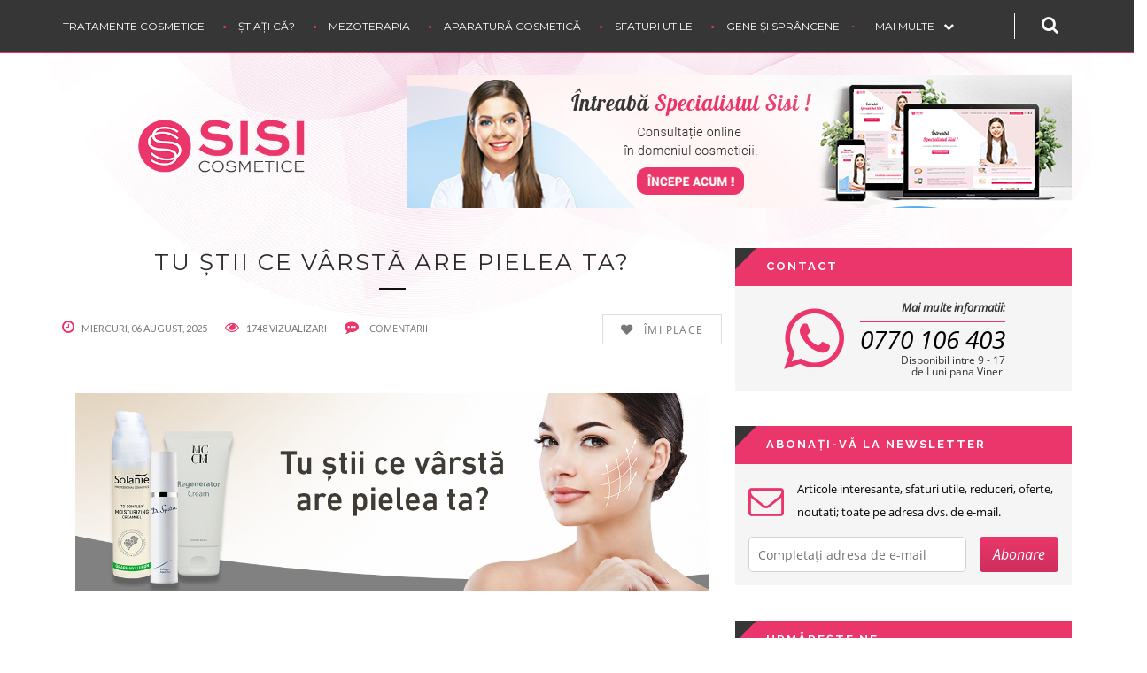

--- FILE ---
content_type: text/html; charset=utf-8
request_url: http://blog.sisicosmetice.ro/articol/tu-stii-ce-varsta-are-pielea-ta
body_size: 15012
content:
<!DOCTYPE html>
<html>
<head>
	<link rel="dns-prefetch" href="//maxcdn.bootstrapcdn.com">
	<link rel="dns-prefetch" href="//fonts.googleapis.com">
	<link rel="dns-prefetch" href="//fonts.gstatic.com">
	
	<meta http-equiv="Content-Type" content="text/html; charset=utf-8">
	<meta name="language" content="">

	<link rel="shortcut icon" href="http://blog.sisicosmetice.ro/favicon.ico" />

	<meta name="keywords" content="piele, varsta, ten, ten tanar, ten matur, produse cosmetice, exfoliere, riduri, lifting, solanie, dr spiller, mccm" />
<meta name="description" content="Tenurile pot fi clasificate în funcție de vârstă și nu în funcție de caracteristici, evidențiind substanțele active specifice în îngrijirea zilnică, după nevoie" />
<meta name="viewport" content="width=device-width, height=device-height, initial-scale=1.0, maximum-scale=1.0, user-scalable=no" />
<link rel="stylesheet" type="text/css" href="/assets/nls58084544-min.css" />
<title>Tu știi ce vârstă are pielea ta? - Blog SisiCosmetice</title>
	
		
	<link rel="alternate" type="application/rss+xml" title="Urmareste Feed-ul RSS - Blog SisiCosmetice" href="http://blog.sisicosmetice.ro/rss-feed" />
	
	<link href="//fonts.googleapis.com/css?family=Bad+Script%7CRaleway:400,500,600,700,300%7CLora:400" rel="stylesheet" type="text/css">
	<link href="//fonts.googleapis.com/css?family=Montserrat:400,700&amp;ver=4.2.4" id="default_headings_font-css" media="all" rel="stylesheet" type="text/css">
	<link href="//fonts.googleapis.com/css?family=Lato%3A300%2C400%2C700%2C400italic&amp;ver=4.2.4" id="default_body_font-css" media="all" rel="stylesheet" type="text/css">
	
		<meta content="Tu știi ce vârstă are pielea ta? - Blog SisiCosmetice" property="og:title">
	<meta content="Tenurile pot fi clasificate în funcție de vârstă și nu în funcție de caracteristici, evidențiind substanțele active specifice în îngrijirea zilnică, după nevoie" property="og:description">
	<meta content="article" property="og:type">
	<meta content="http://blog.sisicosmetice.ro/articol/tu-stii-ce-varsta-are-pielea-ta" property="og:url">
	<meta content="https://blog.sisicosmetice.ro/images/upload/6583f467e294f.jpg" property="og:image">
	<meta content="Tu știi ce vârstă are pielea ta?" property="og:image:alt">
	<meta content="166031973746908" property="fb:app_id">
		
		
	<!-- Google Tag Manager -->
	<script>(function(w,d,s,l,i){w[l]=w[l]||[];w[l].push({'gtm.start':
	new Date().getTime(),event:'gtm.js'});var f=d.getElementsByTagName(s)[0],
	j=d.createElement(s),dl=l!='dataLayer'?'&l='+l:'';j.async=true;j.src=
	'https://www.googletagmanager.com/gtm.js?id='+i+dl;f.parentNode.insertBefore(j,f);
	})(window,document,'script','dataLayer','GTM-TH5MTWN');</script>
	<!-- End Google Tag Manager -->
</head>
<body>
	<!-- Google Tag Manager (noscript) -->
	<noscript><iframe src="https://www.googletagmanager.com/ns.html?id=GTM-TH5MTWN"
	height="0" width="0" style="display:none;visibility:hidden"></iframe></noscript>
	<!-- End Google Tag Manager (noscript) -->
	
	<div id="fb-root"></div>
	<script>(function(d, s, id) {
	  var js, fjs = d.getElementsByTagName(s)[0];
	  if (d.getElementById(id)) return;
	  js = d.createElement(s); js.id = id;
	  js.src = 'https://connect.facebook.net/ro_RO/sdk.js#xfbml=1&version=v3.1&appId=166031973746908&autoLogAppEvents=1';
	  fjs.parentNode.insertBefore(js, fjs);
	}(document, 'script', 'facebook-jssdk'));</script>
	
	<div class="container-fluid" id="page">
		<div id="header">
			<div id="header-content">
				<div class="container">
					<div class="row">
						
						<div id="logo-fixed" class="hidden">
							<a href="http://blog.sisicosmetice.ro"><img src="https://blog.sisicosmetice.ro/images/logo-white.png" alt="" /></a>						</div>
						
						<div id="header-menu" class="col-xs-12">
							<div id="categorymenu" class="navbar">						
								<ul id="yw2">
<li><a href="http://blog.sisicosmetice.ro/categorie/tratamente-cosmetice">Tratamente cosmetice</a></li>
<li><a href="http://blog.sisicosmetice.ro/categorie/stiati-ca">Știați că?</a></li>
<li><a href="http://blog.sisicosmetice.ro/categorie/mezoterapie">Mezoterapia</a></li>
<li><a href="http://blog.sisicosmetice.ro/categorie/aparatura-cosmetica">Aparatură cosmetică</a></li>
<li><a href="http://blog.sisicosmetice.ro/categorie/sfaturi-utile">Sfaturi Utile</a></li>
<li><a href="http://blog.sisicosmetice.ro/categorie/sprancene-si-gene">Gene și sprâncene</a></li>
<li><a href="http://blog.sisicosmetice.ro/categorie/epilare">Epilare</a></li>
<li><a href="http://blog.sisicosmetice.ro/categorie/make-up">Make-up</a></li>
<li><a href="http://blog.sisicosmetice.ro/categorie/îngrijire-par">Îngrjire păr</a></li>
<li><a href="http://blog.sisicosmetice.ro/categorie/info-util">Informații utile</a></li>
</ul>								<div>
									<button>
										<span class="top-side-text">Mai multe <i class="fa fa-chevron-down"></i></span>
										<span class="fixed-menu-text">Categorii <i class="fa fa-chevron-down"></i></span>
									</button>
									<ul class="hidden-links hidden"></ul>
								</div>
							</div>							
						</div>
						
						<div id="top-social">
							<a href="https://www.facebook.com/SisiCosmetice/" target="_blank"><i class="fa fa-facebook"></i><span class='smg-label'>facebook</span></a>
							<a href="https://www.instagram.com/sisicosmetice.ro" target="_blank"><i class="fa fa-instagram"></i><span class='smg-label'>instagram</span></a>
							<a href="https://www.tiktok.com/@sisicosmetice" target="_blank">
								<div class="fa fa-tiktok">
									<svg xmlns="http://www.w3.org/2000/svg" fill="#fff" style="fill: white; width: 16px; position: relative; top: 7px;" class="tiktok-color" width="25px" height="25px" viewBox="0 0 32 32" version="1.1">
										<title>tiktok</title>
										<path d="M16.656 1.029c1.637-0.025 3.262-0.012 4.886-0.025 0.054 2.031 0.878 3.859 2.189 5.213l-0.002-0.002c1.411 1.271 3.247 2.095 5.271 2.235l0.028 0.002v5.036c-1.912-0.048-3.71-0.489-5.331-1.247l0.082 0.034c-0.784-0.377-1.447-0.764-2.077-1.196l0.052 0.034c-0.012 3.649 0.012 7.298-0.025 10.934-0.103 1.853-0.719 3.543-1.707 4.954l0.020-0.031c-1.652 2.366-4.328 3.919-7.371 4.011l-0.014 0c-0.123 0.006-0.268 0.009-0.414 0.009-1.73 0-3.347-0.482-4.725-1.319l0.040 0.023c-2.508-1.509-4.238-4.091-4.558-7.094l-0.004-0.041c-0.025-0.625-0.037-1.25-0.012-1.862 0.49-4.779 4.494-8.476 9.361-8.476 0.547 0 1.083 0.047 1.604 0.136l-0.056-0.008c0.025 1.849-0.050 3.699-0.050 5.548-0.423-0.153-0.911-0.242-1.42-0.242-1.868 0-3.457 1.194-4.045 2.861l-0.009 0.030c-0.133 0.427-0.21 0.918-0.21 1.426 0 0.206 0.013 0.41 0.037 0.61l-0.002-0.024c0.332 2.046 2.086 3.59 4.201 3.59 0.061 0 0.121-0.001 0.181-0.004l-0.009 0c1.463-0.044 2.733-0.831 3.451-1.994l0.010-0.018c0.267-0.372 0.45-0.822 0.511-1.311l0.001-0.014c0.125-2.237 0.075-4.461 0.087-6.698 0.012-5.036-0.012-10.060 0.025-15.083z"/>
									</svg>
								</div>
								<span class='smg-label'>tiktok</span>
							</a>
							<a href="https://www.youtube.com/channel/UCwrPzFP88x5jAba7fskP9hw" target="_blank"><i class="fa fa-youtube-play"></i><span class='smg-label'>youtube</span></a>
							<a href="http://blog.sisicosmetice.ro/rss-feed" target="_blank"><i class="fa fa-rss"></i><span class='smg-label'>rss feed</span></a>
						</div>
						
						<div id="top-search">
							<a>
					      		<i class="fa fa-search"></i>
					      	</a>		
					    </div>
					    <form action="/cauta" method="get" id="top-search-form" style="display: none;">
					     	<div>
					        	<input type="text" name="term" placeholder="Tipărește ce dorești să cauți...">
					        	<i id="top-search-close" class="fa fa-close"></i>
					        </div>
				    	</form>
					</div>
				</div>
			</div>
			<div id="header-top" class="hidden-xs">
				<nav class="navbar navbar-default">
					<div class="container">
						<div class="row">
							<div class="logo-next-to-ad col-md-4 col-xs-12 text-center">
								<div id="logo">
									<a href="http://blog.sisicosmetice.ro"><img src="https://blog.sisicosmetice.ro/images/logo.png" alt="" /></a>								</div>
							</div>
							
														<div class="col-md-8 col-xs-12">
								<a href="https://sisi.sisicosmetice.ro/" class="ad-top" title="Cosmeticiana online    " target="_blank">
									<img src="https://blog.sisicosmetice.ro/images/upload/6564667f61cd5.jpg" alt="Cosmeticiana online    " />
								</a>
							</div>
													</div>
					</div>
				</nav>
			</div>
		</div><!-- header -->
	
		
<div class="container">
	
		
	<div id="page-content" class="flex">
		<div id="left-column" class="col-md-8 col-xs-12 no-padding-left">			
			<div itemscope itemtype="http://schema.org/Article">
	<div id="post-top" class="post-header">
		<h2 class="col-xs-12">
			<meta itemprop="name" content="Tu știi ce vârstă are pielea ta?" />
			<span>
				<a href="http://blog.sisicosmetice.ro/articol/tu-stii-ce-varsta-are-pielea-ta" itemprop="url">Tu știi ce vârstă are pielea ta?</a>
			</span>
		</h2>
		<div class="row">
			<div class="col-xs-12 post-header-details">
	<span class="date pull-left">
		<meta itemprop="datePublished" content="2025-08-06T09:40:00+03:00" />
		<i class="fa fa-clock-o" aria-hidden="true"></i>&nbsp;&nbsp;&nbsp; miercuri, 06 august, 2025	</span>
	<span class="views pull-left"><i class="fa fa-eye" aria-hidden="true"></i>&nbsp;&nbsp;&nbsp; 1748 vizualizari</span>
	<a href="http://blog.sisicosmetice.ro/articol/tu-stii-ce-varsta-are-pielea-ta#comments" class="pull-left comments">
	  <i class="fa fa-commenting" aria-hidden="true"></i>&nbsp;&nbsp;&nbsp; <span class="fb-comments-count" data-href="http://blog.sisicosmetice.ro/articol/tu-stii-ce-varsta-are-pielea-ta">0</span> comentarii	</a>
	<div class="clearfix hidden-lg hidden-md"></div>
	<div class="default-button like-btn pull-right " data-id="331">
		<a>
			<i class="fa fa-heart" aria-hidden="true"></i> <label>Îmi place</label>
		</a>
	</div>
</div>		</div>
	</div>
	<div>
		<div  class="post-image-inner ">
					</div>
			</div>
	<div class="post-content col-xs-12" itemprop="articleBody">
		<!DOCTYPE html>
<html>
<head>
</head>
<body>
<p><img src="http://blog.sisicosmetice.ro/images/upload/editor/image/tu-stii-ce-varsta-are-pielea-ta.jpg" width="100%" /></p>
<p>&nbsp;</p>
<p style="font-family: 'Open Sans', sans-serif; text-align: justify;">V&acirc;rsta cronologică este cea consemnată &icirc;n actele de identitate și, evident, nu poate fi modificată. Totuși, există și o v&acirc;rstă biologică, care adesea diferă de cea cronologică. Aceasta este determinată de factori precum moștenirea genetică, stilul de viață, alimentația, nivelul de activitate fizică și mediul &icirc;n care trăim.</p>
<p style="font-family: 'Open Sans', sans-serif; text-align: justify;">Aceleași influențe se reflectă și asupra pielii noastre, care poate trăda sau, dimpotrivă, masca v&acirc;rsta reală. &Icirc;n fond, aspectul tenului este poate cel mai fidel indicator al v&acirc;rstei biologice. Iar dacă genetica nu ne oferă cel mai generos sprijin, o rutină riguroasă de &icirc;ngrijire poate face minuni, ajut&acirc;nd pielea să se mențină vizibil mai t&acirc;nără dec&acirc;t v&acirc;rsta din buletin.</p>
<p style="font-family: 'Open Sans', sans-serif; text-align: justify;">De aceea, vom aborda clasificarea tipurilor de ten din perspectiva v&acirc;rstei, nu doar a caracteristicilor sale. &Icirc;n acest fel, evidențiem ingredientele active esențiale &icirc;n &icirc;ngrijirea zilnică, adaptate nevoilor specifice fiecărei etape a vieții.</p>
<p style="text-align: justify;">&nbsp;</p>
<p style="font-family: 'Open Sans', sans-serif; text-align: justify;"><span style="font-weight: bold;">Tenul t&acirc;năr (20&ndash;30 de ani)</span></p>
<p style="font-family: 'Open Sans', sans-serif; text-align: justify;">Această etapă marchează atingerea maturității pielii, moment &icirc;n care se conturează și tipologia ei distinctă. Este perioada ideală pentru consolidarea unei rutine de &icirc;ngrijire corecte, care va influența vizibil aspectul tenului pe termen lung.</p>
<p style="font-family: 'Open Sans', sans-serif; text-align: justify;">Curățarea și demachierea corespunzătoare sunt esențiale pentru menținerea sănătății pielii. &Icirc;n plus, este recomandată utilizarea produselor cu acțiune hidratantă intensă &ndash; cum ar fi cremele și serurile care conțin acid hialuronic, uree, pantenol, aloe vera și alte ingrediente emoliente.</p>
<p style="font-family: 'Open Sans', sans-serif; text-align: justify;">Aceste elemente contribuie la menținerea elasticității, luminozității și aspectului proaspăt al tenului, pun&acirc;nd bazele unui ritual de frumusețe durabil și eficient.</p>
<p style="text-align: justify;">&nbsp;</p>
<p style="font-family: 'Open Sans', sans-serif; text-align: justify;"><span style="font-weight: bold;">Tenul matur (30&ndash;40+ ani)</span></p>
<p style="font-family: 'Open Sans', sans-serif; text-align: justify;">Pe măsură ce trecem de pragul v&acirc;rstei de 30&ndash;40 de ani, pielea &icirc;ncepe să-și &icirc;ncetinească treptat funcțiile naturale, iar semnele timpului devin tot mai vizibile. Este momentul &icirc;n care &icirc;ngrijirea tenului trebuie ajustată, pun&acirc;nd accent pe produse &icirc;mbogățite cu ingrediente active ce stimulează regenerarea celulară și contribuie la estomparea liniilor fine.</p>
<p style="font-family: 'Open Sans', sans-serif; text-align: justify;">Rutina zilnică răm&acirc;ne similară ca pași: demachiere, curățare, tonifiere și hidratare. Diferența stă &icirc;n alegerea produselor, care trebuie să fie mai concentrate și mai complexe:</p>
<ul style="font-family: 'Open Sans', sans-serif; text-align: justify;">
<li>Vitaminele și antioxidanții joacă un rol esențial &icirc;n combaterea radicalilor liberi;</li>
<li>Celulele stem vegetale oferă un plus de regenerare;</li>
<li>Ingredientele cu hidratare profundă &ndash; precum acidul hialuronic, ceramidele sau extractele botanice &ndash; sunt indispensabile la orice v&acirc;rstă.</li>
</ul>
<p style="font-family: 'Open Sans', sans-serif; text-align: justify;">Este recomandată și introducerea unui produs exfoliant, aplicat o dată pe săptăm&acirc;nă, pentru a favoriza re&icirc;nnoirea celulară și a reda tenului luminozitatea naturală.</p>
<p style="text-align: justify;">&nbsp;</p>
<p style="font-family: 'Open Sans', sans-serif; text-align: justify;"><span style="font-weight: bold;">Tenul pre-senil și senil (45+ ani)</span></p>
<p style="font-family: 'Open Sans', sans-serif; text-align: justify;">După v&acirc;rsta de 45 de ani, pielea &icirc;ncepe să resimtă mai vizibil efectele timpului, iar nevoile ei devin mai complexe. Este etapa &icirc;n care produsele cosmetice trebuie să acționeze profund, oferind un efect de lifting, stimul&acirc;nd regenerarea fibrelor de colagen și elastină, și contribuind la redob&acirc;ndirea fermității și uniformității tenului.</p>
<p style="font-family: 'Open Sans', sans-serif; text-align: justify;">Ridurile de expresie, discromiile și pierderea tonusului pot fi vizibil ameliorate cu formule avansate ce conțin ingrediente cu eficiență dovedită:</p>
<ul style="font-family: 'Open Sans', sans-serif; text-align: justify;">
<li>Peptide care susțin restructurarea pielii,</li>
<li>Extracte vegetale cu efect botox-like ce relaxează trăsăturile,</li>
<li>Retinolul, un aliat de nădejde &icirc;n procesul de re&icirc;nnoire celulară.</li>
</ul>
<p style="font-family: 'Open Sans', sans-serif; text-align: justify;">Aceste produse devin pilonii unei rutine zilnice adaptate maturității tenului, oferind rezultate vizibile și o senzație plăcută de &icirc;ntinerire.</p>
<p style="font-family: 'Open Sans', sans-serif; text-align: justify;">Felul &icirc;n care ne &icirc;ngrijim tenul influențează nu doar aspectul fizic, ci și starea noastră generală, &icirc;ncrederea &icirc;n sine și modul &icirc;n care relaționăm cu ceilalți. O rutină atent aleasă ne ajută să ne simțim confortabil și frumoase &ldquo;&icirc;n pielea noastră&rdquo;, indiferent de v&acirc;rstă.</p>
<script type="text/javascript" src="/assets/nls3766519553-min.js" async="async"></script>
<script type="text/javascript">
/*<![CDATA[*/
window.onload = function() {
jQuery('#footer-newsletter-form-side').yiiactiveform({'validateOnSubmit':true,'afterValidate':function(form,data,hasError){
										if(!hasError)
										{
											$("#subscriptionModal .modal-footer").slideUp();
											
											$.ajax({
												type: "POST",
												url: "/newsletter/subscribeToNewsletter",
												data: $("#footer-newsletter-form-side").serialize(),
												success:function(data){
													if( data == "existing" )
													{
														$("#footer-newsletter-input .errorMessage")
															.html("<i class=\"fa fa-exclamation-circle\"></i> Adresa de e-mail este deja înscris!")
															.show();
													}
													else if( data != "" )
													{
														showModalFromAjaxResponse("subscriptionModal", data);
														$("#footer-newsletter-form-side")[0].reset();
													}
												}
											});
										}
										else
										{
											console.log("has errors");
											console.log(hasError);
										}
									},'attributes':[{'id':'NewsletterForm_email','inputID':'NewsletterForm_email','errorID':'NewsletterForm_email_em_','model':'NewsletterForm','name':'email','enableAjaxValidation':false,'clientValidation':function(value, messages, attribute) {

if(jQuery.trim(value)=='') {
	messages.push("<i class=\"fa fa-exclamation-circle\"><\/i> Va rugam sa completati adresa de e-mail");
}



if(jQuery.trim(value)!='' && !value.match(/^[a-zA-Z0-9!#$%&'*+\/=?^_`{|}~-]+(?:\.[a-zA-Z0-9!#$%&'*+\/=?^_`{|}~-]+)*@(?:[a-zA-Z0-9](?:[a-zA-Z0-9-]*[a-zA-Z0-9])?\.)+[a-zA-Z0-9](?:[a-zA-Z0-9-]*[a-zA-Z0-9])?$/)) {
	messages.push("<i class=\"fa fa-exclamation-circle\"><\/i> Adresa de e-mail nu este valida.");
}

}}],'errorCss':'error'});
jQuery('body').popover({'selector':'a[rel=popover]'});
jQuery('body').tooltip({'selector':'a[rel=tooltip]'});

			$('a[rel^=fancybox]').fancybox({'helpers':{'overlay':{'locked':false}}});
		
jQuery('#footer-newsletter-form').yiiactiveform({'validateOnSubmit':true,'afterValidate':function(form,data,hasError){
													if(!hasError)
													{
														$("#subscriptionModal .modal-footer").slideUp();
														
														$.ajax({
															type: "POST",
															url: "/newsletter/subscribeToNewsletter",
															data: $("#footer-newsletter-form").serialize(),
															success:function(data){
																if( data == "existing" )
																{
																	$("#footer-newsletter-input .errorMessage")
																		.html("<i class=\"fa fa-exclamation-circle\"></i> Adresa de e-mail este deja inscris!")
																		.show();
																}
																else if( data != "" )
																{
																	showModalFromAjaxResponse("subscriptionModal", data);
																}
															}
														});
													}
													else
													{
														console.log("has errors");
														console.log(hasError);
													}
												},'attributes':[{'id':'NewsletterForm_email','inputID':'NewsletterForm_email','errorID':'NewsletterForm_email_em_','model':'NewsletterForm','name':'email','enableAjaxValidation':false,'clientValidation':function(value, messages, attribute) {

if(jQuery.trim(value)=='') {
	messages.push("<i class=\"fa fa-exclamation-circle\"><\/i> Va rugam sa completati adresa de e-mail");
}



if(jQuery.trim(value)!='' && !value.match(/^[a-zA-Z0-9!#$%&'*+\/=?^_`{|}~-]+(?:\.[a-zA-Z0-9!#$%&'*+\/=?^_`{|}~-]+)*@(?:[a-zA-Z0-9](?:[a-zA-Z0-9-]*[a-zA-Z0-9])?\.)+[a-zA-Z0-9](?:[a-zA-Z0-9-]*[a-zA-Z0-9])?$/)) {
	messages.push("<i class=\"fa fa-exclamation-circle\"><\/i> Adresa de e-mail nu este valida.");
}

}}],'errorCss':'error'});
}
/*]]>*/
</script>
</body>
</html>	</div>
	
	<h3 class="subtitle col-xs-12">Produse recomandate</h3>
<div id="product-carousel" class="post-carousel col-xs-12">
    <div class="product-outer col-lg-3 col-md-4 col-sm-4 col-xs-6">
        <div class="product">
            <a href="https://www.sisicosmetice.ro/cosmetica/tratament-facial/ingrijirea-ochilor/ser-antirid-pentru-ochi-cu-celule-stem-de-argan-15-ml-solanie/cId-40/pId-43744?utm_source=blog&utm_medium=articol&utm_campaign=Blog SisiCosmetice&utm_content=Tu știi ce vârstă are pielea ta?" target="_blank" title="Ser antirid pentru ochi cu celule stem de Argan - 15 ml - Solanie">
                <img src="https://images.sisicosmetice.ro/300x300/67c97e856fc86.jpg" alt="Ser antirid pentru ochi cu celule stem de Argan - 15 ml - Solanie" />
            </a>
                        <a href="https://www.sisicosmetice.ro/cosmetica/tratament-facial/ingrijirea-ochilor/ser-antirid-pentru-ochi-cu-celule-stem-de-argan-15-ml-solanie/cId-40/pId-43744?utm_source=blog&utm_medium=articol&utm_campaign=Blog SisiCosmetice&utm_content=Tu știi ce vârstă are pielea ta?" target="_blank" title="Ser antirid pentru ochi cu celule stem de Argan - 15 ml - Solanie"><h3>Ser antirid pentru ochi cu celule stem de Argan - 15 ml - Solanie</h3></a>
            <div class="product-price">
                                <span>
                    <b>00</b><br/>
                    LEI                </span>
                <b>139</b>
            </div>
            <a href="https://www.sisicosmetice.ro/cosmetica/tratament-facial/ingrijirea-ochilor/ser-antirid-pentru-ochi-cu-celule-stem-de-argan-15-ml-solanie/cId-40/pId-43744?utm_source=blog&utm_medium=articol&utm_campaign=Blog SisiCosmetice&utm_content=Tu știi ce vârstă are pielea ta?" target="_blank" class="product-button">
                <i class="fa fa-cart-plus"></i>
                <span>CUMPARA ACUM</span>
            </a>
        </div>
    </div>
    <div class="product-outer col-lg-3 col-md-4 col-sm-4 col-xs-6">
        <div class="product">
            <a href="https://www.sisicosmetice.ro/cosmetica/tratament-facial/crema-de-fata/crema-de-zi-hidratanta-cu-lipozomi-50-ml-solanie/cId-38/pId-44510?utm_source=blog&utm_medium=articol&utm_campaign=Blog SisiCosmetice&utm_content=Tu știi ce vârstă are pielea ta?" target="_blank" title="Crema de zi hidratanta cu lipozomi - 50 ml - Solanie">
                <img src="https://images.sisicosmetice.ro/300x300/66a3452c350a8.jpg" alt="Crema de zi hidratanta cu lipozomi - 50 ml - Solanie" />
            </a>
                        <a href="https://www.sisicosmetice.ro/cosmetica/tratament-facial/crema-de-fata/crema-de-zi-hidratanta-cu-lipozomi-50-ml-solanie/cId-38/pId-44510?utm_source=blog&utm_medium=articol&utm_campaign=Blog SisiCosmetice&utm_content=Tu știi ce vârstă are pielea ta?" target="_blank" title="Crema de zi hidratanta cu lipozomi - 50 ml - Solanie"><h3>Crema de zi hidratanta cu lipozomi - 50 ml - Solanie</h3></a>
            <div class="product-price">
                                <span>
                    <b>00</b><br/>
                    LEI                </span>
                <b>105</b>
            </div>
            <a href="https://www.sisicosmetice.ro/cosmetica/tratament-facial/crema-de-fata/crema-de-zi-hidratanta-cu-lipozomi-50-ml-solanie/cId-38/pId-44510?utm_source=blog&utm_medium=articol&utm_campaign=Blog SisiCosmetice&utm_content=Tu știi ce vârstă are pielea ta?" target="_blank" class="product-button">
                <i class="fa fa-cart-plus"></i>
                <span>CUMPARA ACUM</span>
            </a>
        </div>
    </div>
    <div class="product-outer col-lg-3 col-md-4 col-sm-4 col-xs-6">
        <div class="product">
            <a href="https://www.sisicosmetice.ro/cosmetica/tratament-facial/crema-de-fata/crema-de-zi-hidratanta-cu-lipozomi-250-ml-solanie/cId-38/pId-44511?utm_source=blog&utm_medium=articol&utm_campaign=Blog SisiCosmetice&utm_content=Tu știi ce vârstă are pielea ta?" target="_blank" title="Crema de zi hidratanta cu lipozomi - 250 ml - Solanie">
                <img src="https://images.sisicosmetice.ro/300x300/683068ed35d83.jpg" alt="Crema de zi hidratanta cu lipozomi - 250 ml - Solanie" />
            </a>
                        <a href="https://www.sisicosmetice.ro/cosmetica/tratament-facial/crema-de-fata/crema-de-zi-hidratanta-cu-lipozomi-250-ml-solanie/cId-38/pId-44511?utm_source=blog&utm_medium=articol&utm_campaign=Blog SisiCosmetice&utm_content=Tu știi ce vârstă are pielea ta?" target="_blank" title="Crema de zi hidratanta cu lipozomi - 250 ml - Solanie"><h3>Crema de zi hidratanta cu lipozomi - 250 ml - Solanie</h3></a>
            <div class="product-price">
                                <span>
                    <b>00</b><br/>
                    LEI                </span>
                <b>255</b>
            </div>
            <a href="https://www.sisicosmetice.ro/cosmetica/tratament-facial/crema-de-fata/crema-de-zi-hidratanta-cu-lipozomi-250-ml-solanie/cId-38/pId-44511?utm_source=blog&utm_medium=articol&utm_campaign=Blog SisiCosmetice&utm_content=Tu știi ce vârstă are pielea ta?" target="_blank" class="product-button">
                <i class="fa fa-cart-plus"></i>
                <span>CUMPARA ACUM</span>
            </a>
        </div>
    </div>
    <div class="product-outer col-lg-3 col-md-4 col-sm-4 col-xs-6">
        <div class="product">
            <a href="https://www.sisicosmetice.ro/cosmetica/tratament-facial/ingrijirea-ochilor/crema-gel-antirid-pentru-ochi-cu-caviar-15-ml-solanie/cId-40/pId-44524?utm_source=blog&utm_medium=articol&utm_campaign=Blog SisiCosmetice&utm_content=Tu știi ce vârstă are pielea ta?" target="_blank" title="Crema gel antirid pentru ochi cu caviar - 15 ml - Solanie">
                <img src="https://images.sisicosmetice.ro/300x300/67c992e52f219.jpg" alt="Crema gel antirid pentru ochi cu caviar - 15 ml - Solanie" />
            </a>
                        <a href="https://www.sisicosmetice.ro/cosmetica/tratament-facial/ingrijirea-ochilor/crema-gel-antirid-pentru-ochi-cu-caviar-15-ml-solanie/cId-40/pId-44524?utm_source=blog&utm_medium=articol&utm_campaign=Blog SisiCosmetice&utm_content=Tu știi ce vârstă are pielea ta?" target="_blank" title="Crema gel antirid pentru ochi cu caviar - 15 ml - Solanie"><h3>Crema gel antirid pentru ochi cu caviar - 15 ml - Solanie</h3></a>
            <div class="product-price">
                                <span>
                    <b>00</b><br/>
                    LEI                </span>
                <b>105</b>
            </div>
            <a href="https://www.sisicosmetice.ro/cosmetica/tratament-facial/ingrijirea-ochilor/crema-gel-antirid-pentru-ochi-cu-caviar-15-ml-solanie/cId-40/pId-44524?utm_source=blog&utm_medium=articol&utm_campaign=Blog SisiCosmetice&utm_content=Tu știi ce vârstă are pielea ta?" target="_blank" class="product-button">
                <i class="fa fa-cart-plus"></i>
                <span>CUMPARA ACUM</span>
            </a>
        </div>
    </div>
    <div class="product-outer col-lg-3 col-md-4 col-sm-4 col-xs-6">
        <div class="product">
            <a href="https://www.sisicosmetice.ro/cosmetica/tratament-facial/ingrijirea-ochilor/crema-gel-antirid-pentru-ochi-cu-lipozomi-q10-15-ml-solanie/cId-40/pId-44541?utm_source=blog&utm_medium=articol&utm_campaign=Blog SisiCosmetice&utm_content=Tu știi ce vârstă are pielea ta?" target="_blank" title="Crema gel antirid pentru ochi cu lipozomi Q10 - 15 ml - Solanie">
                <img src="https://images.sisicosmetice.ro/300x300/68f5fe2dec671.jpg" alt="Crema gel antirid pentru ochi cu lipozomi Q10 - 15 ml - Solanie" />
            </a>
                        <a href="https://www.sisicosmetice.ro/cosmetica/tratament-facial/ingrijirea-ochilor/crema-gel-antirid-pentru-ochi-cu-lipozomi-q10-15-ml-solanie/cId-40/pId-44541?utm_source=blog&utm_medium=articol&utm_campaign=Blog SisiCosmetice&utm_content=Tu știi ce vârstă are pielea ta?" target="_blank" title="Crema gel antirid pentru ochi cu lipozomi Q10 - 15 ml - Solanie"><h3>Crema gel antirid pentru ochi cu lipozomi Q10 - 15 ml - Solanie</h3></a>
            <div class="product-price">
                                <span>
                    <b>00</b><br/>
                    LEI                </span>
                <b>89</b>
            </div>
            <a href="https://www.sisicosmetice.ro/cosmetica/tratament-facial/ingrijirea-ochilor/crema-gel-antirid-pentru-ochi-cu-lipozomi-q10-15-ml-solanie/cId-40/pId-44541?utm_source=blog&utm_medium=articol&utm_campaign=Blog SisiCosmetice&utm_content=Tu știi ce vârstă are pielea ta?" target="_blank" class="product-button">
                <i class="fa fa-cart-plus"></i>
                <span>CUMPARA ACUM</span>
            </a>
        </div>
    </div>
    <div class="product-outer col-lg-3 col-md-4 col-sm-4 col-xs-6">
        <div class="product">
            <a href="https://www.sisicosmetice.ro/cosmetica/tratament-facial/ingrijirea-ochilor/crema-gel-antirid-pentru-ochi-cu-lipozomi-q10-50-ml-solanie/cId-40/pId-44542?utm_source=blog&utm_medium=articol&utm_campaign=Blog SisiCosmetice&utm_content=Tu știi ce vârstă are pielea ta?" target="_blank" title="Crema gel antirid pentru ochi cu lipozomi Q10 - 50 ml - Solanie">
                <img src="https://images.sisicosmetice.ro/300x300/66a7521e16d5a.jpg" alt="Crema gel antirid pentru ochi cu lipozomi Q10 - 50 ml - Solanie" />
            </a>
                        <a href="https://www.sisicosmetice.ro/cosmetica/tratament-facial/ingrijirea-ochilor/crema-gel-antirid-pentru-ochi-cu-lipozomi-q10-50-ml-solanie/cId-40/pId-44542?utm_source=blog&utm_medium=articol&utm_campaign=Blog SisiCosmetice&utm_content=Tu știi ce vârstă are pielea ta?" target="_blank" title="Crema gel antirid pentru ochi cu lipozomi Q10 - 50 ml - Solanie"><h3>Crema gel antirid pentru ochi cu lipozomi Q10 - 50 ml - Solanie</h3></a>
            <div class="product-price">
                                <span>
                    <b>00</b><br/>
                    LEI                </span>
                <b>165</b>
            </div>
            <a href="https://www.sisicosmetice.ro/cosmetica/tratament-facial/ingrijirea-ochilor/crema-gel-antirid-pentru-ochi-cu-lipozomi-q10-50-ml-solanie/cId-40/pId-44542?utm_source=blog&utm_medium=articol&utm_campaign=Blog SisiCosmetice&utm_content=Tu știi ce vârstă are pielea ta?" target="_blank" class="product-button">
                <i class="fa fa-cart-plus"></i>
                <span>CUMPARA ACUM</span>
            </a>
        </div>
    </div>
    <div class="product-outer col-lg-3 col-md-4 col-sm-4 col-xs-6">
        <div class="product">
            <a href="https://www.sisicosmetice.ro/cosmetica/tratament-facial/crema-de-fata/crema-de-zi-hidratanta-cu-aloe-vera-50-ml-solanie/cId-38/pId-44574?utm_source=blog&utm_medium=articol&utm_campaign=Blog SisiCosmetice&utm_content=Tu știi ce vârstă are pielea ta?" target="_blank" title="Crema de zi hidratanta cu Aloe Vera - 50 ml - Solanie">
                <img src="https://images.sisicosmetice.ro/300x300/68306a66e60bb.jpg" alt="Crema de zi hidratanta cu Aloe Vera - 50 ml - Solanie" />
            </a>
                        <a href="https://www.sisicosmetice.ro/cosmetica/tratament-facial/crema-de-fata/crema-de-zi-hidratanta-cu-aloe-vera-50-ml-solanie/cId-38/pId-44574?utm_source=blog&utm_medium=articol&utm_campaign=Blog SisiCosmetice&utm_content=Tu știi ce vârstă are pielea ta?" target="_blank" title="Crema de zi hidratanta cu Aloe Vera - 50 ml - Solanie"><h3>Crema de zi hidratanta cu Aloe Vera - 50 ml - Solanie</h3></a>
            <div class="product-price">
                                <span>
                    <b>00</b><br/>
                    LEI                </span>
                <b>102</b>
            </div>
            <a href="https://www.sisicosmetice.ro/cosmetica/tratament-facial/crema-de-fata/crema-de-zi-hidratanta-cu-aloe-vera-50-ml-solanie/cId-38/pId-44574?utm_source=blog&utm_medium=articol&utm_campaign=Blog SisiCosmetice&utm_content=Tu știi ce vârstă are pielea ta?" target="_blank" class="product-button">
                <i class="fa fa-cart-plus"></i>
                <span>CUMPARA ACUM</span>
            </a>
        </div>
    </div>
    <div class="product-outer col-lg-3 col-md-4 col-sm-4 col-xs-6">
        <div class="product">
            <a href="https://www.sisicosmetice.ro/cosmetica/tratament-facial/curatarea-pielii/lapte-demachiant-pentru-ten-sensibil-cu-aloe-vera-200-ml-dr-spiller/cId-37/pId-45268?utm_source=blog&utm_medium=articol&utm_campaign=Blog SisiCosmetice&utm_content=Tu știi ce vârstă are pielea ta?" target="_blank" title="Lapte demachiant pentru ten sensibil cu Aloe Vera - 200 ml - Dr Spiller">
                <img src="https://images.sisicosmetice.ro/300x300/555dcef693701.jpg" alt="Lapte demachiant pentru ten sensibil cu Aloe Vera - 200 ml - Dr Spiller" />
            </a>
                        <a href="https://www.sisicosmetice.ro/cosmetica/tratament-facial/curatarea-pielii/lapte-demachiant-pentru-ten-sensibil-cu-aloe-vera-200-ml-dr-spiller/cId-37/pId-45268?utm_source=blog&utm_medium=articol&utm_campaign=Blog SisiCosmetice&utm_content=Tu știi ce vârstă are pielea ta?" target="_blank" title="Lapte demachiant pentru ten sensibil cu Aloe Vera - 200 ml - Dr Spiller"><h3>Lapte demachiant pentru ten sensibil cu Aloe Vera - 200 ml - Dr Spiller</h3></a>
            <div class="product-price">
                                <span>
                    <b>00</b><br/>
                    LEI                </span>
                <b>135</b>
            </div>
            <a href="https://www.sisicosmetice.ro/cosmetica/tratament-facial/curatarea-pielii/lapte-demachiant-pentru-ten-sensibil-cu-aloe-vera-200-ml-dr-spiller/cId-37/pId-45268?utm_source=blog&utm_medium=articol&utm_campaign=Blog SisiCosmetice&utm_content=Tu știi ce vârstă are pielea ta?" target="_blank" class="product-button">
                <i class="fa fa-cart-plus"></i>
                <span>CUMPARA ACUM</span>
            </a>
        </div>
    </div>
    <div class="product-outer col-lg-3 col-md-4 col-sm-4 col-xs-6">
        <div class="product">
            <a href="https://www.sisicosmetice.ro/cosmetica/tratament-facial/curatarea-pielii/crema-exfolianta-cu-jojoba-50-ml-dr-spiller/cId-37/pId-45272?utm_source=blog&utm_medium=articol&utm_campaign=Blog SisiCosmetice&utm_content=Tu știi ce vârstă are pielea ta?" target="_blank" title="Crema exfolianta cu Jojoba - 50 ml - Dr Spiller">
                <img src="https://images.sisicosmetice.ro/300x300/5fd3483b8039a.jpg" alt="Crema exfolianta cu Jojoba - 50 ml - Dr Spiller" />
            </a>
                        <a href="https://www.sisicosmetice.ro/cosmetica/tratament-facial/curatarea-pielii/crema-exfolianta-cu-jojoba-50-ml-dr-spiller/cId-37/pId-45272?utm_source=blog&utm_medium=articol&utm_campaign=Blog SisiCosmetice&utm_content=Tu știi ce vârstă are pielea ta?" target="_blank" title="Crema exfolianta cu Jojoba - 50 ml - Dr Spiller"><h3>Crema exfolianta cu Jojoba - 50 ml - Dr Spiller</h3></a>
            <div class="product-price">
                                <span>
                    <b>00</b><br/>
                    LEI                </span>
                <b>132</b>
            </div>
            <a href="https://www.sisicosmetice.ro/cosmetica/tratament-facial/curatarea-pielii/crema-exfolianta-cu-jojoba-50-ml-dr-spiller/cId-37/pId-45272?utm_source=blog&utm_medium=articol&utm_campaign=Blog SisiCosmetice&utm_content=Tu știi ce vârstă are pielea ta?" target="_blank" class="product-button">
                <i class="fa fa-cart-plus"></i>
                <span>CUMPARA ACUM</span>
            </a>
        </div>
    </div>
    <div class="product-outer col-lg-3 col-md-4 col-sm-4 col-xs-6">
        <div class="product">
            <a href="https://www.sisicosmetice.ro/cosmetica/tratament-facial/crema-de-fata/gel-hidratant-sanvita-50-ml-dr-spiller/cId-38/pId-45277?utm_source=blog&utm_medium=articol&utm_campaign=Blog SisiCosmetice&utm_content=Tu știi ce vârstă are pielea ta?" target="_blank" title="Gel hidratant Sanvita - 50 ml - Dr Spiller">
                <img src="https://images.sisicosmetice.ro/300x300/555dd5cbac001.jpg" alt="Gel hidratant Sanvita - 50 ml - Dr Spiller" />
            </a>
                        <a href="https://www.sisicosmetice.ro/cosmetica/tratament-facial/crema-de-fata/gel-hidratant-sanvita-50-ml-dr-spiller/cId-38/pId-45277?utm_source=blog&utm_medium=articol&utm_campaign=Blog SisiCosmetice&utm_content=Tu știi ce vârstă are pielea ta?" target="_blank" title="Gel hidratant Sanvita - 50 ml - Dr Spiller"><h3>Gel hidratant Sanvita - 50 ml - Dr Spiller</h3></a>
            <div class="product-price">
                                <span>
                    <b>00</b><br/>
                    LEI                </span>
                <b>219</b>
            </div>
            <a href="https://www.sisicosmetice.ro/cosmetica/tratament-facial/crema-de-fata/gel-hidratant-sanvita-50-ml-dr-spiller/cId-38/pId-45277?utm_source=blog&utm_medium=articol&utm_campaign=Blog SisiCosmetice&utm_content=Tu știi ce vârstă are pielea ta?" target="_blank" class="product-button">
                <i class="fa fa-cart-plus"></i>
                <span>CUMPARA ACUM</span>
            </a>
        </div>
    </div>
    <div class="product-outer col-lg-3 col-md-4 col-sm-4 col-xs-6">
        <div class="product">
            <a href="https://www.sisicosmetice.ro/cosmetica/tratament-facial/crema-de-fata/crema-antirid-cu-proteine-de-matase-si-acid-hialuronic-50-ml-dr-spiller/cId-38/pId-45286?utm_source=blog&utm_medium=articol&utm_campaign=Blog SisiCosmetice&utm_content=Tu știi ce vârstă are pielea ta?" target="_blank" title="Crema antirid cu Proteine de Matase si Acid Hialuronic - 50 ml - Dr Spiller">
                <img src="https://images.sisicosmetice.ro/300x300/555dcc8b70116.jpg" alt="Crema antirid cu Proteine de Matase si Acid Hialuronic - 50 ml - Dr Spiller" />
            </a>
                        <div class="product-promo">-16%</div>
                        <a href="https://www.sisicosmetice.ro/cosmetica/tratament-facial/crema-de-fata/crema-antirid-cu-proteine-de-matase-si-acid-hialuronic-50-ml-dr-spiller/cId-38/pId-45286?utm_source=blog&utm_medium=articol&utm_campaign=Blog SisiCosmetice&utm_content=Tu știi ce vârstă are pielea ta?" target="_blank" title="Crema antirid cu Proteine de Matase si Acid Hialuronic - 50 ml - Dr Spiller"><h3>Crema antirid cu Proteine de Matase si Acid Hialuronic - 50 ml - Dr Spiller</h3></a>
            <div class="product-price">
                                <div>
                    <i>519<sup>00</sup> LEI</i><br/>
                                        <span>( -16% )</span>	
                                    </div>
                                <span>
                    <b>96</b><br/>
                    LEI                </span>
                <b>435</b>
            </div>
            <a href="https://www.sisicosmetice.ro/cosmetica/tratament-facial/crema-de-fata/crema-antirid-cu-proteine-de-matase-si-acid-hialuronic-50-ml-dr-spiller/cId-38/pId-45286?utm_source=blog&utm_medium=articol&utm_campaign=Blog SisiCosmetice&utm_content=Tu știi ce vârstă are pielea ta?" target="_blank" class="product-button">
                <i class="fa fa-cart-plus"></i>
                <span>CUMPARA ACUM</span>
            </a>
        </div>
    </div>
    <div class="product-outer col-lg-3 col-md-4 col-sm-4 col-xs-6">
        <div class="product">
            <a href="https://www.sisicosmetice.ro/cosmetica/tratament-facial/crema-de-fata/crema-revitalizanta-fresh-amp-fruit-50-ml-dr-spiller/cId-38/pId-45287?utm_source=blog&utm_medium=articol&utm_campaign=Blog SisiCosmetice&utm_content=Tu știi ce vârstă are pielea ta?" target="_blank" title="Crema revitalizanta Fresh &amp; Fruit - 50 ml - Dr Spiller">
                <img src="https://images.sisicosmetice.ro/300x300/5fd34b5e01d1e.jpg" alt="Crema revitalizanta Fresh &amp; Fruit - 50 ml - Dr Spiller" />
            </a>
                        <a href="https://www.sisicosmetice.ro/cosmetica/tratament-facial/crema-de-fata/crema-revitalizanta-fresh-amp-fruit-50-ml-dr-spiller/cId-38/pId-45287?utm_source=blog&utm_medium=articol&utm_campaign=Blog SisiCosmetice&utm_content=Tu știi ce vârstă are pielea ta?" target="_blank" title="Crema revitalizanta Fresh &amp; Fruit - 50 ml - Dr Spiller"><h3>Crema revitalizanta Fresh &amp; Fruit - 50 ml - Dr Spiller</h3></a>
            <div class="product-price">
                                <span>
                    <b>00</b><br/>
                    LEI                </span>
                <b>215</b>
            </div>
            <a href="https://www.sisicosmetice.ro/cosmetica/tratament-facial/crema-de-fata/crema-revitalizanta-fresh-amp-fruit-50-ml-dr-spiller/cId-38/pId-45287?utm_source=blog&utm_medium=articol&utm_campaign=Blog SisiCosmetice&utm_content=Tu știi ce vârstă are pielea ta?" target="_blank" class="product-button">
                <i class="fa fa-cart-plus"></i>
                <span>CUMPARA ACUM</span>
            </a>
        </div>
    </div>
    <div class="product-outer col-lg-3 col-md-4 col-sm-4 col-xs-6">
        <div class="product">
            <a href="https://www.sisicosmetice.ro/cosmetica/tratament-facial/crema-de-fata/crema-colagen-aqua-plus-50-ml-dr-spiller/cId-38/pId-45288?utm_source=blog&utm_medium=articol&utm_campaign=Blog SisiCosmetice&utm_content=Tu știi ce vârstă are pielea ta?" target="_blank" title="Crema Colagen Aqua Plus - 50 ml - Dr Spiller">
                <img src="https://images.sisicosmetice.ro/300x300/555dda0697dc1.jpg" alt="Crema Colagen Aqua Plus - 50 ml - Dr Spiller" />
            </a>
                        <a href="https://www.sisicosmetice.ro/cosmetica/tratament-facial/crema-de-fata/crema-colagen-aqua-plus-50-ml-dr-spiller/cId-38/pId-45288?utm_source=blog&utm_medium=articol&utm_campaign=Blog SisiCosmetice&utm_content=Tu știi ce vârstă are pielea ta?" target="_blank" title="Crema Colagen Aqua Plus - 50 ml - Dr Spiller"><h3>Crema Colagen Aqua Plus - 50 ml - Dr Spiller</h3></a>
            <div class="product-price">
                                <span>
                    <b>00</b><br/>
                    LEI                </span>
                <b>185</b>
            </div>
            <a href="https://www.sisicosmetice.ro/cosmetica/tratament-facial/crema-de-fata/crema-colagen-aqua-plus-50-ml-dr-spiller/cId-38/pId-45288?utm_source=blog&utm_medium=articol&utm_campaign=Blog SisiCosmetice&utm_content=Tu știi ce vârstă are pielea ta?" target="_blank" class="product-button">
                <i class="fa fa-cart-plus"></i>
                <span>CUMPARA ACUM</span>
            </a>
        </div>
    </div>
    <div class="product-outer col-lg-3 col-md-4 col-sm-4 col-xs-6">
        <div class="product">
            <a href="https://www.sisicosmetice.ro/cosmetica/tratament-facial/crema-de-fata/crema-hidratanta-de-zi-hydro-colagen-50-ml-dr-spiller/cId-38/pId-45294?utm_source=blog&utm_medium=articol&utm_campaign=Blog SisiCosmetice&utm_content=Tu știi ce vârstă are pielea ta?" target="_blank" title="Crema hidratanta de zi Hydro Colagen - 50 ml - Dr Spiller">
                <img src="https://images.sisicosmetice.ro/300x300/5fd347ef5a885.jpg" alt="Crema hidratanta de zi Hydro Colagen - 50 ml - Dr Spiller" />
            </a>
                        <a href="https://www.sisicosmetice.ro/cosmetica/tratament-facial/crema-de-fata/crema-hidratanta-de-zi-hydro-colagen-50-ml-dr-spiller/cId-38/pId-45294?utm_source=blog&utm_medium=articol&utm_campaign=Blog SisiCosmetice&utm_content=Tu știi ce vârstă are pielea ta?" target="_blank" title="Crema hidratanta de zi Hydro Colagen - 50 ml - Dr Spiller"><h3>Crema hidratanta de zi Hydro Colagen - 50 ml - Dr Spiller</h3></a>
            <div class="product-price">
                                <span>
                    <b>00</b><br/>
                    LEI                </span>
                <b>165</b>
            </div>
            <a href="https://www.sisicosmetice.ro/cosmetica/tratament-facial/crema-de-fata/crema-hidratanta-de-zi-hydro-colagen-50-ml-dr-spiller/cId-38/pId-45294?utm_source=blog&utm_medium=articol&utm_campaign=Blog SisiCosmetice&utm_content=Tu știi ce vârstă are pielea ta?" target="_blank" class="product-button">
                <i class="fa fa-cart-plus"></i>
                <span>CUMPARA ACUM</span>
            </a>
        </div>
    </div>
    <div class="product-outer col-lg-3 col-md-4 col-sm-4 col-xs-6">
        <div class="product">
            <a href="https://www.sisicosmetice.ro/cosmetica/tratament-facial/crema-de-fata/crema-colagen-50-ml-dr-spiller/cId-38/pId-45311?utm_source=blog&utm_medium=articol&utm_campaign=Blog SisiCosmetice&utm_content=Tu știi ce vârstă are pielea ta?" target="_blank" title="Crema Colagen - 50 ml - Dr Spiller">
                <img src="https://images.sisicosmetice.ro/300x300/5fd34a9546c29.jpg" alt="Crema Colagen - 50 ml - Dr Spiller" />
            </a>
                        <a href="https://www.sisicosmetice.ro/cosmetica/tratament-facial/crema-de-fata/crema-colagen-50-ml-dr-spiller/cId-38/pId-45311?utm_source=blog&utm_medium=articol&utm_campaign=Blog SisiCosmetice&utm_content=Tu știi ce vârstă are pielea ta?" target="_blank" title="Crema Colagen - 50 ml - Dr Spiller"><h3>Crema Colagen - 50 ml - Dr Spiller</h3></a>
            <div class="product-price">
                                <span>
                    <b>00</b><br/>
                    LEI                </span>
                <b>199</b>
            </div>
            <a href="https://www.sisicosmetice.ro/cosmetica/tratament-facial/crema-de-fata/crema-colagen-50-ml-dr-spiller/cId-38/pId-45311?utm_source=blog&utm_medium=articol&utm_campaign=Blog SisiCosmetice&utm_content=Tu știi ce vârstă are pielea ta?" target="_blank" class="product-button">
                <i class="fa fa-cart-plus"></i>
                <span>CUMPARA ACUM</span>
            </a>
        </div>
    </div>
    <div class="product-outer col-lg-3 col-md-4 col-sm-4 col-xs-6">
        <div class="product">
            <a href="https://www.sisicosmetice.ro/cosmetica/tratament-facial/curatarea-pielii/demachiant-pentru-ochi-100-ml-dr-spiller/cId-37/pId-45325?utm_source=blog&utm_medium=articol&utm_campaign=Blog SisiCosmetice&utm_content=Tu știi ce vârstă are pielea ta?" target="_blank" title="Demachiant pentru ochi - 100 ml - Dr Spiller">
                <img src="https://images.sisicosmetice.ro/300x300/5fd34d8a21e22.jpg" alt="Demachiant pentru ochi - 100 ml - Dr Spiller" />
            </a>
                        <a href="https://www.sisicosmetice.ro/cosmetica/tratament-facial/curatarea-pielii/demachiant-pentru-ochi-100-ml-dr-spiller/cId-37/pId-45325?utm_source=blog&utm_medium=articol&utm_campaign=Blog SisiCosmetice&utm_content=Tu știi ce vârstă are pielea ta?" target="_blank" title="Demachiant pentru ochi - 100 ml - Dr Spiller"><h3>Demachiant pentru ochi - 100 ml - Dr Spiller</h3></a>
            <div class="product-price">
                                <span>
                    <b>00</b><br/>
                    LEI                </span>
                <b>152</b>
            </div>
            <a href="https://www.sisicosmetice.ro/cosmetica/tratament-facial/curatarea-pielii/demachiant-pentru-ochi-100-ml-dr-spiller/cId-37/pId-45325?utm_source=blog&utm_medium=articol&utm_campaign=Blog SisiCosmetice&utm_content=Tu știi ce vârstă are pielea ta?" target="_blank" class="product-button">
                <i class="fa fa-cart-plus"></i>
                <span>CUMPARA ACUM</span>
            </a>
        </div>
    </div>
    <div class="product-outer col-lg-3 col-md-4 col-sm-4 col-xs-6">
        <div class="product">
            <a href="https://www.sisicosmetice.ro/cosmetica/tratament-facial/crema-de-fata/crema-colagen-aqua-plus-200-ml-dr-spiller/cId-38/pId-45371?utm_source=blog&utm_medium=articol&utm_campaign=Blog SisiCosmetice&utm_content=Tu știi ce vârstă are pielea ta?" target="_blank" title="Crema Colagen Aqua Plus - 200 ml - Dr Spiller">
                <img src="https://images.sisicosmetice.ro/300x300/5a868c9235bc8.jpg" alt="Crema Colagen Aqua Plus - 200 ml - Dr Spiller" />
            </a>
                        <a href="https://www.sisicosmetice.ro/cosmetica/tratament-facial/crema-de-fata/crema-colagen-aqua-plus-200-ml-dr-spiller/cId-38/pId-45371?utm_source=blog&utm_medium=articol&utm_campaign=Blog SisiCosmetice&utm_content=Tu știi ce vârstă are pielea ta?" target="_blank" title="Crema Colagen Aqua Plus - 200 ml - Dr Spiller"><h3>Crema Colagen Aqua Plus - 200 ml - Dr Spiller</h3></a>
            <div class="product-price">
                                <span>
                    <b>00</b><br/>
                    LEI                </span>
                <b>409</b>
            </div>
            <a href="https://www.sisicosmetice.ro/cosmetica/tratament-facial/crema-de-fata/crema-colagen-aqua-plus-200-ml-dr-spiller/cId-38/pId-45371?utm_source=blog&utm_medium=articol&utm_campaign=Blog SisiCosmetice&utm_content=Tu știi ce vârstă are pielea ta?" target="_blank" class="product-button">
                <i class="fa fa-cart-plus"></i>
                <span>CUMPARA ACUM</span>
            </a>
        </div>
    </div>
    <div class="product-outer col-lg-3 col-md-4 col-sm-4 col-xs-6">
        <div class="product">
            <a href="https://www.sisicosmetice.ro/cosmetica/tratament-facial/curatarea-pielii/demachiant-pentru-ochi-200-ml-dr-spiller/cId-37/pId-45375?utm_source=blog&utm_medium=articol&utm_campaign=Blog SisiCosmetice&utm_content=Tu știi ce vârstă are pielea ta?" target="_blank" title="Demachiant pentru ochi - 200 ml - Dr Spiller">
                <img src="https://images.sisicosmetice.ro/300x300/5a8691429bf25.jpg" alt="Demachiant pentru ochi - 200 ml - Dr Spiller" />
            </a>
                        <a href="https://www.sisicosmetice.ro/cosmetica/tratament-facial/curatarea-pielii/demachiant-pentru-ochi-200-ml-dr-spiller/cId-37/pId-45375?utm_source=blog&utm_medium=articol&utm_campaign=Blog SisiCosmetice&utm_content=Tu știi ce vârstă are pielea ta?" target="_blank" title="Demachiant pentru ochi - 200 ml - Dr Spiller"><h3>Demachiant pentru ochi - 200 ml - Dr Spiller</h3></a>
            <div class="product-price">
                                <span>
                    <b>00</b><br/>
                    LEI                </span>
                <b>175</b>
            </div>
            <a href="https://www.sisicosmetice.ro/cosmetica/tratament-facial/curatarea-pielii/demachiant-pentru-ochi-200-ml-dr-spiller/cId-37/pId-45375?utm_source=blog&utm_medium=articol&utm_campaign=Blog SisiCosmetice&utm_content=Tu știi ce vârstă are pielea ta?" target="_blank" class="product-button">
                <i class="fa fa-cart-plus"></i>
                <span>CUMPARA ACUM</span>
            </a>
        </div>
    </div>
    <div class="product-outer col-lg-3 col-md-4 col-sm-4 col-xs-6">
        <div class="product">
            <a href="https://www.sisicosmetice.ro/cosmetica/tratament-facial/crema-de-fata/crema-de-zi-antirid-struguri-hialuron-50-ml-solanie/cId-38/pId-45399?utm_source=blog&utm_medium=articol&utm_campaign=Blog SisiCosmetice&utm_content=Tu știi ce vârstă are pielea ta?" target="_blank" title="Crema de zi antirid Struguri - Hialuron - 50 ml - Solanie">
                <img src="https://images.sisicosmetice.ro/300x300/66ac8be7b30b4.jpg" alt="Crema de zi antirid Struguri - Hialuron - 50 ml - Solanie" />
            </a>
                        <a href="https://www.sisicosmetice.ro/cosmetica/tratament-facial/crema-de-fata/crema-de-zi-antirid-struguri-hialuron-50-ml-solanie/cId-38/pId-45399?utm_source=blog&utm_medium=articol&utm_campaign=Blog SisiCosmetice&utm_content=Tu știi ce vârstă are pielea ta?" target="_blank" title="Crema de zi antirid Struguri - Hialuron - 50 ml - Solanie"><h3>Crema de zi antirid Struguri - Hialuron - 50 ml - Solanie</h3></a>
            <div class="product-price">
                                <span>
                    <b>00</b><br/>
                    LEI                </span>
                <b>159</b>
            </div>
            <a href="https://www.sisicosmetice.ro/cosmetica/tratament-facial/crema-de-fata/crema-de-zi-antirid-struguri-hialuron-50-ml-solanie/cId-38/pId-45399?utm_source=blog&utm_medium=articol&utm_campaign=Blog SisiCosmetice&utm_content=Tu știi ce vârstă are pielea ta?" target="_blank" class="product-button">
                <i class="fa fa-cart-plus"></i>
                <span>CUMPARA ACUM</span>
            </a>
        </div>
    </div>
    <div class="product-outer col-lg-3 col-md-4 col-sm-4 col-xs-6">
        <div class="product">
            <a href="https://www.sisicosmetice.ro/cosmetica/tratament-facial/curatarea-pielii/lapte-demachiant-pentru-ten-sensibil-cu-aloe-vera-500-ml-dr-spiller/cId-37/pId-46035?utm_source=blog&utm_medium=articol&utm_campaign=Blog SisiCosmetice&utm_content=Tu știi ce vârstă are pielea ta?" target="_blank" title="Lapte demachiant pentru ten sensibil cu Aloe Vera - 500 ml - Dr Spiller">
                <img src="https://images.sisicosmetice.ro/300x300/5a86a3cd22b24.jpg" alt="Lapte demachiant pentru ten sensibil cu Aloe Vera - 500 ml - Dr Spiller" />
            </a>
                        <a href="https://www.sisicosmetice.ro/cosmetica/tratament-facial/curatarea-pielii/lapte-demachiant-pentru-ten-sensibil-cu-aloe-vera-500-ml-dr-spiller/cId-37/pId-46035?utm_source=blog&utm_medium=articol&utm_campaign=Blog SisiCosmetice&utm_content=Tu știi ce vârstă are pielea ta?" target="_blank" title="Lapte demachiant pentru ten sensibil cu Aloe Vera - 500 ml - Dr Spiller"><h3>Lapte demachiant pentru ten sensibil cu Aloe Vera - 500 ml - Dr Spiller</h3></a>
            <div class="product-price">
                                <span>
                    <b>00</b><br/>
                    LEI                </span>
                <b>229</b>
            </div>
            <a href="https://www.sisicosmetice.ro/cosmetica/tratament-facial/curatarea-pielii/lapte-demachiant-pentru-ten-sensibil-cu-aloe-vera-500-ml-dr-spiller/cId-37/pId-46035?utm_source=blog&utm_medium=articol&utm_campaign=Blog SisiCosmetice&utm_content=Tu știi ce vârstă are pielea ta?" target="_blank" class="product-button">
                <i class="fa fa-cart-plus"></i>
                <span>CUMPARA ACUM</span>
            </a>
        </div>
    </div>
    <div class="product-outer col-lg-3 col-md-4 col-sm-4 col-xs-6">
        <div class="product">
            <a href="https://www.sisicosmetice.ro/cosmetica/tratament-facial/ingrijirea-ochilor/crema-antirid-pentru-ochi-cu-proteine-de-matase-si-acid-hialuronic-20-ml-dr-spiller/cId-40/pId-46118?utm_source=blog&utm_medium=articol&utm_campaign=Blog SisiCosmetice&utm_content=Tu știi ce vârstă are pielea ta?" target="_blank" title="Crema antirid pentru ochi cu Proteine de Matase si Acid Hialuronic - 20 ml - Dr Spiller">
                <img src="https://images.sisicosmetice.ro/300x300/5698c305edae9.jpg" alt="Crema antirid pentru ochi cu Proteine de Matase si Acid Hialuronic - 20 ml - Dr Spiller" />
            </a>
                        <div class="product-promo">-43%</div>
                        <a href="https://www.sisicosmetice.ro/cosmetica/tratament-facial/ingrijirea-ochilor/crema-antirid-pentru-ochi-cu-proteine-de-matase-si-acid-hialuronic-20-ml-dr-spiller/cId-40/pId-46118?utm_source=blog&utm_medium=articol&utm_campaign=Blog SisiCosmetice&utm_content=Tu știi ce vârstă are pielea ta?" target="_blank" title="Crema antirid pentru ochi cu Proteine de Matase si Acid Hialuronic - 20 ml - Dr Spiller"><h3>Crema antirid pentru ochi cu Proteine de Matase si Acid Hialuronic - 20 ml - Dr Spiller</h3></a>
            <div class="product-price">
                                <div>
                    <i>315<sup>00</sup> LEI</i><br/>
                                        <span>( -43% )</span>	
                                    </div>
                                <span>
                    <b>00</b><br/>
                    LEI                </span>
                <b>179</b>
            </div>
            <a href="https://www.sisicosmetice.ro/cosmetica/tratament-facial/ingrijirea-ochilor/crema-antirid-pentru-ochi-cu-proteine-de-matase-si-acid-hialuronic-20-ml-dr-spiller/cId-40/pId-46118?utm_source=blog&utm_medium=articol&utm_campaign=Blog SisiCosmetice&utm_content=Tu știi ce vârstă are pielea ta?" target="_blank" class="product-button">
                <i class="fa fa-cart-plus"></i>
                <span>CUMPARA ACUM</span>
            </a>
        </div>
    </div>
    <div class="product-outer col-lg-3 col-md-4 col-sm-4 col-xs-6">
        <div class="product">
            <a href="https://www.sisicosmetice.ro/cosmetica/tratament-facial/ingrijirea-ochilor/crema-antirid-pentru-ochi-cu-acid-hialuronic-si-vitamina-e-20-ml-dr-spiller/cId-40/pId-46198?utm_source=blog&utm_medium=articol&utm_campaign=Blog SisiCosmetice&utm_content=Tu știi ce vârstă are pielea ta?" target="_blank" title="Crema antirid pentru ochi cu Acid Hialuronic si Vitamina E - 20 ml - Dr Spiller">
                <img src="https://images.sisicosmetice.ro/300x300/56b3324455252.jpg" alt="Crema antirid pentru ochi cu Acid Hialuronic si Vitamina E - 20 ml - Dr Spiller" />
            </a>
                        <a href="https://www.sisicosmetice.ro/cosmetica/tratament-facial/ingrijirea-ochilor/crema-antirid-pentru-ochi-cu-acid-hialuronic-si-vitamina-e-20-ml-dr-spiller/cId-40/pId-46198?utm_source=blog&utm_medium=articol&utm_campaign=Blog SisiCosmetice&utm_content=Tu știi ce vârstă are pielea ta?" target="_blank" title="Crema antirid pentru ochi cu Acid Hialuronic si Vitamina E - 20 ml - Dr Spiller"><h3>Crema antirid pentru ochi cu Acid Hialuronic si Vitamina E - 20 ml - Dr Spiller</h3></a>
            <div class="product-price">
                                <span>
                    <b>00</b><br/>
                    LEI                </span>
                <b>145</b>
            </div>
            <a href="https://www.sisicosmetice.ro/cosmetica/tratament-facial/ingrijirea-ochilor/crema-antirid-pentru-ochi-cu-acid-hialuronic-si-vitamina-e-20-ml-dr-spiller/cId-40/pId-46198?utm_source=blog&utm_medium=articol&utm_campaign=Blog SisiCosmetice&utm_content=Tu știi ce vârstă are pielea ta?" target="_blank" class="product-button">
                <i class="fa fa-cart-plus"></i>
                <span>CUMPARA ACUM</span>
            </a>
        </div>
    </div>
    <div class="product-outer col-lg-3 col-md-4 col-sm-4 col-xs-6">
        <div class="product">
            <a href="https://www.sisicosmetice.ro/cosmetica/tratament-facial/fiole-seruri-si-geluri/no-7-ser-cu-acid-hialuronic-30-ml-solanie/cId-41/pId-47261?utm_source=blog&utm_medium=articol&utm_campaign=Blog SisiCosmetice&utm_content=Tu știi ce vârstă are pielea ta?" target="_blank" title="No. 7 Ser cu acid hialuronic - 30 ml - Solanie">
                <img src="https://images.sisicosmetice.ro/300x300/686bb902e8918.jpg" alt="No. 7 Ser cu acid hialuronic - 30 ml - Solanie" />
            </a>
                        <div class="product-promo">-19%</div>
                        <a href="https://www.sisicosmetice.ro/cosmetica/tratament-facial/fiole-seruri-si-geluri/no-7-ser-cu-acid-hialuronic-30-ml-solanie/cId-41/pId-47261?utm_source=blog&utm_medium=articol&utm_campaign=Blog SisiCosmetice&utm_content=Tu știi ce vârstă are pielea ta?" target="_blank" title="No. 7 Ser cu acid hialuronic - 30 ml - Solanie"><h3>No. 7 Ser cu acid hialuronic - 30 ml - Solanie</h3></a>
            <div class="product-price">
                                <div>
                    <i>219<sup>00</sup> LEI</i><br/>
                                        <span>( -19% )</span>	
                                    </div>
                                <span>
                    <b>39</b><br/>
                    LEI                </span>
                <b>177</b>
            </div>
            <a href="https://www.sisicosmetice.ro/cosmetica/tratament-facial/fiole-seruri-si-geluri/no-7-ser-cu-acid-hialuronic-30-ml-solanie/cId-41/pId-47261?utm_source=blog&utm_medium=articol&utm_campaign=Blog SisiCosmetice&utm_content=Tu știi ce vârstă are pielea ta?" target="_blank" class="product-button">
                <i class="fa fa-cart-plus"></i>
                <span>CUMPARA ACUM</span>
            </a>
        </div>
    </div>
    <div class="product-outer col-lg-3 col-md-4 col-sm-4 col-xs-6">
        <div class="product">
            <a href="https://www.sisicosmetice.ro/cosmetica/tratament-facial/crema-de-fata/crema-revitalizanta-fresh-amp-fruit-200-ml-dr-spiller/cId-38/pId-47289?utm_source=blog&utm_medium=articol&utm_campaign=Blog SisiCosmetice&utm_content=Tu știi ce vârstă are pielea ta?" target="_blank" title="Crema revitalizanta Fresh &amp; Fruit - 200 ml - Dr Spiller">
                <img src="https://images.sisicosmetice.ro/300x300/5a868b8c4e8e3.jpg" alt="Crema revitalizanta Fresh &amp; Fruit - 200 ml - Dr Spiller" />
            </a>
                        <a href="https://www.sisicosmetice.ro/cosmetica/tratament-facial/crema-de-fata/crema-revitalizanta-fresh-amp-fruit-200-ml-dr-spiller/cId-38/pId-47289?utm_source=blog&utm_medium=articol&utm_campaign=Blog SisiCosmetice&utm_content=Tu știi ce vârstă are pielea ta?" target="_blank" title="Crema revitalizanta Fresh &amp; Fruit - 200 ml - Dr Spiller"><h3>Crema revitalizanta Fresh &amp; Fruit - 200 ml - Dr Spiller</h3></a>
            <div class="product-price">
                                <span>
                    <b>00</b><br/>
                    LEI                </span>
                <b>439</b>
            </div>
            <a href="https://www.sisicosmetice.ro/cosmetica/tratament-facial/crema-de-fata/crema-revitalizanta-fresh-amp-fruit-200-ml-dr-spiller/cId-38/pId-47289?utm_source=blog&utm_medium=articol&utm_campaign=Blog SisiCosmetice&utm_content=Tu știi ce vârstă are pielea ta?" target="_blank" class="product-button">
                <i class="fa fa-cart-plus"></i>
                <span>CUMPARA ACUM</span>
            </a>
        </div>
    </div>
    <div class="product-outer col-lg-3 col-md-4 col-sm-4 col-xs-6">
        <div class="product">
            <a href="https://www.sisicosmetice.ro/cosmetica/tratament-facial/fiole-seruri-si-geluri/fiola-dexpanthenol-5-ml-mccm/cId-41/pId-48488?utm_source=blog&utm_medium=articol&utm_campaign=Blog SisiCosmetice&utm_content=Tu știi ce vârstă are pielea ta?" target="_blank" title="Fiola Dexpanthenol - 5 ml - MCCM">
                <img src="https://images.sisicosmetice.ro/300x300/688758577e998.jpg" alt="Fiola Dexpanthenol - 5 ml - MCCM" />
            </a>
                        <a href="https://www.sisicosmetice.ro/cosmetica/tratament-facial/fiole-seruri-si-geluri/fiola-dexpanthenol-5-ml-mccm/cId-41/pId-48488?utm_source=blog&utm_medium=articol&utm_campaign=Blog SisiCosmetice&utm_content=Tu știi ce vârstă are pielea ta?" target="_blank" title="Fiola Dexpanthenol - 5 ml - MCCM"><h3>Fiola Dexpanthenol - 5 ml - MCCM</h3></a>
            <div class="product-price">
                                <span>
                    <b>00</b><br/>
                    LEI                </span>
                <b>20</b>
            </div>
            <a href="https://www.sisicosmetice.ro/cosmetica/tratament-facial/fiole-seruri-si-geluri/fiola-dexpanthenol-5-ml-mccm/cId-41/pId-48488?utm_source=blog&utm_medium=articol&utm_campaign=Blog SisiCosmetice&utm_content=Tu știi ce vârstă are pielea ta?" target="_blank" class="product-button">
                <i class="fa fa-cart-plus"></i>
                <span>CUMPARA ACUM</span>
            </a>
        </div>
    </div>
    <div class="product-outer col-lg-3 col-md-4 col-sm-4 col-xs-6">
        <div class="product">
            <a href="https://www.sisicosmetice.ro/cosmetica/tratament-facial/fiole-seruri-si-geluri/fiola-iarba-de-tigru-5-ml-mccm/cId-41/pId-48500?utm_source=blog&utm_medium=articol&utm_campaign=Blog SisiCosmetice&utm_content=Tu știi ce vârstă are pielea ta?" target="_blank" title="Fiola Iarba de Tigru - 5 ml - MCCM">
                <img src="https://images.sisicosmetice.ro/300x300/6887692a8a596.jpg" alt="Fiola Iarba de Tigru - 5 ml - MCCM" />
            </a>
                        <a href="https://www.sisicosmetice.ro/cosmetica/tratament-facial/fiole-seruri-si-geluri/fiola-iarba-de-tigru-5-ml-mccm/cId-41/pId-48500?utm_source=blog&utm_medium=articol&utm_campaign=Blog SisiCosmetice&utm_content=Tu știi ce vârstă are pielea ta?" target="_blank" title="Fiola Iarba de Tigru - 5 ml - MCCM"><h3>Fiola Iarba de Tigru - 5 ml - MCCM</h3></a>
            <div class="product-price">
                                <span>
                    <b>00</b><br/>
                    LEI                </span>
                <b>20</b>
            </div>
            <a href="https://www.sisicosmetice.ro/cosmetica/tratament-facial/fiole-seruri-si-geluri/fiola-iarba-de-tigru-5-ml-mccm/cId-41/pId-48500?utm_source=blog&utm_medium=articol&utm_campaign=Blog SisiCosmetice&utm_content=Tu știi ce vârstă are pielea ta?" target="_blank" class="product-button">
                <i class="fa fa-cart-plus"></i>
                <span>CUMPARA ACUM</span>
            </a>
        </div>
    </div>
    <div class="product-outer col-lg-3 col-md-4 col-sm-4 col-xs-6">
        <div class="product">
            <a href="https://www.sisicosmetice.ro/cosmetica/tratament-facial/fiole-seruri-si-geluri/fiola-acid-hialuronic-1-5-ml-mccm/cId-41/pId-48503?utm_source=blog&utm_medium=articol&utm_campaign=Blog SisiCosmetice&utm_content=Tu știi ce vârstă are pielea ta?" target="_blank" title="Fiola Acid Hialuronic 1% - 5 ml - MCCM">
                <img src="https://images.sisicosmetice.ro/300x300/688755fd0319f.jpg" alt="Fiola Acid Hialuronic 1% - 5 ml - MCCM" />
            </a>
                        <a href="https://www.sisicosmetice.ro/cosmetica/tratament-facial/fiole-seruri-si-geluri/fiola-acid-hialuronic-1-5-ml-mccm/cId-41/pId-48503?utm_source=blog&utm_medium=articol&utm_campaign=Blog SisiCosmetice&utm_content=Tu știi ce vârstă are pielea ta?" target="_blank" title="Fiola Acid Hialuronic 1% - 5 ml - MCCM"><h3>Fiola Acid Hialuronic 1% - 5 ml - MCCM</h3></a>
            <div class="product-price">
                                <span>
                    <b>00</b><br/>
                    LEI                </span>
                <b>109</b>
            </div>
            <a href="https://www.sisicosmetice.ro/cosmetica/tratament-facial/fiole-seruri-si-geluri/fiola-acid-hialuronic-1-5-ml-mccm/cId-41/pId-48503?utm_source=blog&utm_medium=articol&utm_campaign=Blog SisiCosmetice&utm_content=Tu știi ce vârstă are pielea ta?" target="_blank" class="product-button">
                <i class="fa fa-cart-plus"></i>
                <span>CUMPARA ACUM</span>
            </a>
        </div>
    </div>
    <div class="product-outer col-lg-3 col-md-4 col-sm-4 col-xs-6">
        <div class="product">
            <a href="https://www.sisicosmetice.ro/cosmetica/tratament-facial/curatarea-pielii/lotiune-de-curatare-bifazica-2-in-1-piele-normala-si-uscata-200-ml-mccm/cId-37/pId-48676?utm_source=blog&utm_medium=articol&utm_campaign=Blog SisiCosmetice&utm_content=Tu știi ce vârstă are pielea ta?" target="_blank" title="Lotiune de curatare bifazica 2 in 1 - piele normala si uscata - 200 ml - MCCM">
                <img src="https://images.sisicosmetice.ro/300x300/68887be9492c1.jpg" alt="Lotiune de curatare bifazica 2 in 1 - piele normala si uscata - 200 ml - MCCM" />
            </a>
                        <a href="https://www.sisicosmetice.ro/cosmetica/tratament-facial/curatarea-pielii/lotiune-de-curatare-bifazica-2-in-1-piele-normala-si-uscata-200-ml-mccm/cId-37/pId-48676?utm_source=blog&utm_medium=articol&utm_campaign=Blog SisiCosmetice&utm_content=Tu știi ce vârstă are pielea ta?" target="_blank" title="Lotiune de curatare bifazica 2 in 1 - piele normala si uscata - 200 ml - MCCM"><h3>Lotiune de curatare bifazica 2 in 1 - piele normala si uscata - 200 ml - MCCM</h3></a>
            <div class="product-price">
                                <span>
                    <b>00</b><br/>
                    LEI                </span>
                <b>209</b>
            </div>
            <a href="https://www.sisicosmetice.ro/cosmetica/tratament-facial/curatarea-pielii/lotiune-de-curatare-bifazica-2-in-1-piele-normala-si-uscata-200-ml-mccm/cId-37/pId-48676?utm_source=blog&utm_medium=articol&utm_campaign=Blog SisiCosmetice&utm_content=Tu știi ce vârstă are pielea ta?" target="_blank" class="product-button">
                <i class="fa fa-cart-plus"></i>
                <span>CUMPARA ACUM</span>
            </a>
        </div>
    </div>
    <div class="product-outer col-lg-3 col-md-4 col-sm-4 col-xs-6">
        <div class="product">
            <a href="https://www.sisicosmetice.ro/cosmetica/tratament-facial/crema-de-fata/crema-regeneranta-50-ml-mccm/cId-38/pId-48679?utm_source=blog&utm_medium=articol&utm_campaign=Blog SisiCosmetice&utm_content=Tu știi ce vârstă are pielea ta?" target="_blank" title="Crema Regeneranta - 50 ml - MCCM">
                <img src="https://images.sisicosmetice.ro/300x300/68889abcd8f38.jpg" alt="Crema Regeneranta - 50 ml - MCCM" />
            </a>
                        <a href="https://www.sisicosmetice.ro/cosmetica/tratament-facial/crema-de-fata/crema-regeneranta-50-ml-mccm/cId-38/pId-48679?utm_source=blog&utm_medium=articol&utm_campaign=Blog SisiCosmetice&utm_content=Tu știi ce vârstă are pielea ta?" target="_blank" title="Crema Regeneranta - 50 ml - MCCM"><h3>Crema Regeneranta - 50 ml - MCCM</h3></a>
            <div class="product-price">
                                <span>
                    <b>00</b><br/>
                    LEI                </span>
                <b>232</b>
            </div>
            <a href="https://www.sisicosmetice.ro/cosmetica/tratament-facial/crema-de-fata/crema-regeneranta-50-ml-mccm/cId-38/pId-48679?utm_source=blog&utm_medium=articol&utm_campaign=Blog SisiCosmetice&utm_content=Tu știi ce vârstă are pielea ta?" target="_blank" class="product-button">
                <i class="fa fa-cart-plus"></i>
                <span>CUMPARA ACUM</span>
            </a>
        </div>
    </div>
    <div class="product-outer col-lg-3 col-md-4 col-sm-4 col-xs-6">
        <div class="product">
            <a href="https://www.sisicosmetice.ro/cosmetica/tratament-facial/crema-de-fata/crema-vlifting-30-ml-mccm/cId-38/pId-48681?utm_source=blog&utm_medium=articol&utm_campaign=Blog SisiCosmetice&utm_content=Tu știi ce vârstă are pielea ta?" target="_blank" title="Crema VLifting - 30 ml - MCCM">
                <img src="https://images.sisicosmetice.ro/300x300/688746b1f2ce3.jpg" alt="Crema VLifting - 30 ml - MCCM" />
            </a>
                        <a href="https://www.sisicosmetice.ro/cosmetica/tratament-facial/crema-de-fata/crema-vlifting-30-ml-mccm/cId-38/pId-48681?utm_source=blog&utm_medium=articol&utm_campaign=Blog SisiCosmetice&utm_content=Tu știi ce vârstă are pielea ta?" target="_blank" title="Crema VLifting - 30 ml - MCCM"><h3>Crema VLifting - 30 ml - MCCM</h3></a>
            <div class="product-price">
                                <span>
                    <b>00</b><br/>
                    LEI                </span>
                <b>479</b>
            </div>
            <a href="https://www.sisicosmetice.ro/cosmetica/tratament-facial/crema-de-fata/crema-vlifting-30-ml-mccm/cId-38/pId-48681?utm_source=blog&utm_medium=articol&utm_campaign=Blog SisiCosmetice&utm_content=Tu știi ce vârstă are pielea ta?" target="_blank" class="product-button">
                <i class="fa fa-cart-plus"></i>
                <span>CUMPARA ACUM</span>
            </a>
        </div>
    </div>
    <div class="product-outer col-lg-3 col-md-4 col-sm-4 col-xs-6">
        <div class="product">
            <a href="https://www.sisicosmetice.ro/cosmetica/tratament-facial/crema-de-fata/crema-hidratanta-antiaging-smart-50-ml-mccm/cId-38/pId-49144?utm_source=blog&utm_medium=articol&utm_campaign=Blog SisiCosmetice&utm_content=Tu știi ce vârstă are pielea ta?" target="_blank" title="Crema hidratanta antiaging Smart - 50 ml - MCCM">
                <img src="https://images.sisicosmetice.ro/300x300/5fda30914e68f.jpg" alt="Crema hidratanta antiaging Smart - 50 ml - MCCM" />
            </a>
                        <a href="https://www.sisicosmetice.ro/cosmetica/tratament-facial/crema-de-fata/crema-hidratanta-antiaging-smart-50-ml-mccm/cId-38/pId-49144?utm_source=blog&utm_medium=articol&utm_campaign=Blog SisiCosmetice&utm_content=Tu știi ce vârstă are pielea ta?" target="_blank" title="Crema hidratanta antiaging Smart - 50 ml - MCCM"><h3>Crema hidratanta antiaging Smart - 50 ml - MCCM</h3></a>
            <div class="product-price">
                                <span>
                    <b>00</b><br/>
                    LEI                </span>
                <b>449</b>
            </div>
            <a href="https://www.sisicosmetice.ro/cosmetica/tratament-facial/crema-de-fata/crema-hidratanta-antiaging-smart-50-ml-mccm/cId-38/pId-49144?utm_source=blog&utm_medium=articol&utm_campaign=Blog SisiCosmetice&utm_content=Tu știi ce vârstă are pielea ta?" target="_blank" class="product-button">
                <i class="fa fa-cart-plus"></i>
                <span>CUMPARA ACUM</span>
            </a>
        </div>
    </div>
    <div class="product-outer col-lg-3 col-md-4 col-sm-4 col-xs-6">
        <div class="product">
            <a href="https://www.sisicosmetice.ro/cosmetica/tratament-facial/crema-de-fata/crema-hidratanta-proteohydra-50-ml-mccm/cId-38/pId-49148?utm_source=blog&utm_medium=articol&utm_campaign=Blog SisiCosmetice&utm_content=Tu știi ce vârstă are pielea ta?" target="_blank" title="Crema hidratanta Proteohydra - 50 ml - MCCM">
                <img src="https://images.sisicosmetice.ro/300x300/68877261a63b9.jpg" alt="Crema hidratanta Proteohydra - 50 ml - MCCM" />
            </a>
                        <a href="https://www.sisicosmetice.ro/cosmetica/tratament-facial/crema-de-fata/crema-hidratanta-proteohydra-50-ml-mccm/cId-38/pId-49148?utm_source=blog&utm_medium=articol&utm_campaign=Blog SisiCosmetice&utm_content=Tu știi ce vârstă are pielea ta?" target="_blank" title="Crema hidratanta Proteohydra - 50 ml - MCCM"><h3>Crema hidratanta Proteohydra - 50 ml - MCCM</h3></a>
            <div class="product-price">
                                <span>
                    <b>00</b><br/>
                    LEI                </span>
                <b>395</b>
            </div>
            <a href="https://www.sisicosmetice.ro/cosmetica/tratament-facial/crema-de-fata/crema-hidratanta-proteohydra-50-ml-mccm/cId-38/pId-49148?utm_source=blog&utm_medium=articol&utm_campaign=Blog SisiCosmetice&utm_content=Tu știi ce vârstă are pielea ta?" target="_blank" class="product-button">
                <i class="fa fa-cart-plus"></i>
                <span>CUMPARA ACUM</span>
            </a>
        </div>
    </div>
    <div class="product-outer col-lg-3 col-md-4 col-sm-4 col-xs-6">
        <div class="product">
            <a href="https://www.sisicosmetice.ro/cosmetica/tratament-facial/fiole-seruri-si-geluri/serum-smart-anti-aging-30-ml-mccm/cId-41/pId-49178?utm_source=blog&utm_medium=articol&utm_campaign=Blog SisiCosmetice&utm_content=Tu știi ce vârstă are pielea ta?" target="_blank" title="Serum Smart Anti Aging - 30 ml - MCCM">
                <img src="https://images.sisicosmetice.ro/300x300/5fe205c0c6c00.jpg" alt="Serum Smart Anti Aging - 30 ml - MCCM" />
            </a>
                        <a href="https://www.sisicosmetice.ro/cosmetica/tratament-facial/fiole-seruri-si-geluri/serum-smart-anti-aging-30-ml-mccm/cId-41/pId-49178?utm_source=blog&utm_medium=articol&utm_campaign=Blog SisiCosmetice&utm_content=Tu știi ce vârstă are pielea ta?" target="_blank" title="Serum Smart Anti Aging - 30 ml - MCCM"><h3>Serum Smart Anti Aging - 30 ml - MCCM</h3></a>
            <div class="product-price">
                                <span>
                    <b>00</b><br/>
                    LEI                </span>
                <b>389</b>
            </div>
            <a href="https://www.sisicosmetice.ro/cosmetica/tratament-facial/fiole-seruri-si-geluri/serum-smart-anti-aging-30-ml-mccm/cId-41/pId-49178?utm_source=blog&utm_medium=articol&utm_campaign=Blog SisiCosmetice&utm_content=Tu știi ce vârstă are pielea ta?" target="_blank" class="product-button">
                <i class="fa fa-cart-plus"></i>
                <span>CUMPARA ACUM</span>
            </a>
        </div>
    </div>
    <div class="product-outer col-lg-3 col-md-4 col-sm-4 col-xs-6">
        <div class="product">
            <a href="https://www.sisicosmetice.ro/cosmetica/tratament-facial/crema-de-fata/crema-cu-acid-hialuronic-4-skinderma/cId-38/pId-50335?utm_source=blog&utm_medium=articol&utm_campaign=Blog SisiCosmetice&utm_content=Tu știi ce vârstă are pielea ta?" target="_blank" title="Crema cu Acid Hialuronic 4 - Skinderma">
                <img src="https://images.sisicosmetice.ro/300x300/669f78da4a931.jpg" alt="Crema cu Acid Hialuronic 4 - Skinderma" />
            </a>
                        <a href="https://www.sisicosmetice.ro/cosmetica/tratament-facial/crema-de-fata/crema-cu-acid-hialuronic-4-skinderma/cId-38/pId-50335?utm_source=blog&utm_medium=articol&utm_campaign=Blog SisiCosmetice&utm_content=Tu știi ce vârstă are pielea ta?" target="_blank" title="Crema cu Acid Hialuronic 4 - Skinderma"><h3>Crema cu Acid Hialuronic 4 - Skinderma</h3></a>
            <div class="product-price">
                                <span>
                    <b>00</b><br/>
                    LEI                </span>
                <b>499</b>
            </div>
            <a href="https://www.sisicosmetice.ro/cosmetica/tratament-facial/crema-de-fata/crema-cu-acid-hialuronic-4-skinderma/cId-38/pId-50335?utm_source=blog&utm_medium=articol&utm_campaign=Blog SisiCosmetice&utm_content=Tu știi ce vârstă are pielea ta?" target="_blank" class="product-button">
                <i class="fa fa-cart-plus"></i>
                <span>CUMPARA ACUM</span>
            </a>
        </div>
    </div>
    <div class="product-outer col-lg-3 col-md-4 col-sm-4 col-xs-6">
        <div class="product">
            <a href="https://www.sisicosmetice.ro/cosmetica/tratament-facial/curatarea-pielii/lotiune-demachianta-micelara-200-ml-solanie/cId-37/pId-50536?utm_source=blog&utm_medium=articol&utm_campaign=Blog SisiCosmetice&utm_content=Tu știi ce vârstă are pielea ta?" target="_blank" title="Lotiune demachianta Micelara - 200 ml - Solanie">
                <img src="https://images.sisicosmetice.ro/300x300/67e6b282d5671.jpg" alt="Lotiune demachianta Micelara - 200 ml - Solanie" />
            </a>
                        <a href="https://www.sisicosmetice.ro/cosmetica/tratament-facial/curatarea-pielii/lotiune-demachianta-micelara-200-ml-solanie/cId-37/pId-50536?utm_source=blog&utm_medium=articol&utm_campaign=Blog SisiCosmetice&utm_content=Tu știi ce vârstă are pielea ta?" target="_blank" title="Lotiune demachianta Micelara - 200 ml - Solanie"><h3>Lotiune demachianta Micelara - 200 ml - Solanie</h3></a>
            <div class="product-price">
                                <span>
                    <b>00</b><br/>
                    LEI                </span>
                <b>72</b>
            </div>
            <a href="https://www.sisicosmetice.ro/cosmetica/tratament-facial/curatarea-pielii/lotiune-demachianta-micelara-200-ml-solanie/cId-37/pId-50536?utm_source=blog&utm_medium=articol&utm_campaign=Blog SisiCosmetice&utm_content=Tu știi ce vârstă are pielea ta?" target="_blank" class="product-button">
                <i class="fa fa-cart-plus"></i>
                <span>CUMPARA ACUM</span>
            </a>
        </div>
    </div>
    <div class="product-outer col-lg-3 col-md-4 col-sm-4 col-xs-6">
        <div class="product">
            <a href="https://www.sisicosmetice.ro/cosmetica/tratament-facial/fiole-seruri-si-geluri/ser-lifting-peptidic-skin-recharge-30-ml-methode-brigitte-kettner/cId-41/pId-50635?utm_source=blog&utm_medium=articol&utm_campaign=Blog SisiCosmetice&utm_content=Tu știi ce vârstă are pielea ta?" target="_blank" title="Ser Lifting Peptidic - Skin Recharge - 30 ml - Methode Brigitte Kettner">
                <img src="https://images.sisicosmetice.ro/300x300/682c3010a601d.jpg" alt="Ser Lifting Peptidic - Skin Recharge - 30 ml - Methode Brigitte Kettner" />
            </a>
                        <a href="https://www.sisicosmetice.ro/cosmetica/tratament-facial/fiole-seruri-si-geluri/ser-lifting-peptidic-skin-recharge-30-ml-methode-brigitte-kettner/cId-41/pId-50635?utm_source=blog&utm_medium=articol&utm_campaign=Blog SisiCosmetice&utm_content=Tu știi ce vârstă are pielea ta?" target="_blank" title="Ser Lifting Peptidic - Skin Recharge - 30 ml - Methode Brigitte Kettner"><h3>Ser Lifting Peptidic - Skin Recharge - 30 ml - Methode Brigitte Kettner</h3></a>
            <div class="product-price">
                                <span>
                    <b>00</b><br/>
                    LEI                </span>
                <b>575</b>
            </div>
            <a href="https://www.sisicosmetice.ro/cosmetica/tratament-facial/fiole-seruri-si-geluri/ser-lifting-peptidic-skin-recharge-30-ml-methode-brigitte-kettner/cId-41/pId-50635?utm_source=blog&utm_medium=articol&utm_campaign=Blog SisiCosmetice&utm_content=Tu știi ce vârstă are pielea ta?" target="_blank" class="product-button">
                <i class="fa fa-cart-plus"></i>
                <span>CUMPARA ACUM</span>
            </a>
        </div>
    </div>
    <div class="product-outer col-lg-3 col-md-4 col-sm-4 col-xs-6">
        <div class="product">
            <a href="https://www.sisicosmetice.ro/cosmetica/tratament-facial/fiole-seruri-si-geluri/ser-cu-peptide-pentru-fermitate-skin-flower-30-ml-methode-brigitte-kettner/cId-41/pId-50645?utm_source=blog&utm_medium=articol&utm_campaign=Blog SisiCosmetice&utm_content=Tu știi ce vârstă are pielea ta?" target="_blank" title="Ser cu Peptide pentru Fermitate - Skin Flower - 30 ml - Methode Brigitte Kettner">
                <img src="https://images.sisicosmetice.ro/300x300/682f2b3b75e6d.jpg" alt="Ser cu Peptide pentru Fermitate - Skin Flower - 30 ml - Methode Brigitte Kettner" />
            </a>
                        <div class="product-promo">-15%</div>
                        <a href="https://www.sisicosmetice.ro/cosmetica/tratament-facial/fiole-seruri-si-geluri/ser-cu-peptide-pentru-fermitate-skin-flower-30-ml-methode-brigitte-kettner/cId-41/pId-50645?utm_source=blog&utm_medium=articol&utm_campaign=Blog SisiCosmetice&utm_content=Tu știi ce vârstă are pielea ta?" target="_blank" title="Ser cu Peptide pentru Fermitate - Skin Flower - 30 ml - Methode Brigitte Kettner"><h3>Ser cu Peptide pentru Fermitate - Skin Flower - 30 ml - Methode Brigitte Kettner</h3></a>
            <div class="product-price">
                                <div>
                    <i>352<sup>00</sup> LEI</i><br/>
                                        <span>( -15% )</span>	
                                    </div>
                                <span>
                    <b>20</b><br/>
                    LEI                </span>
                <b>299</b>
            </div>
            <a href="https://www.sisicosmetice.ro/cosmetica/tratament-facial/fiole-seruri-si-geluri/ser-cu-peptide-pentru-fermitate-skin-flower-30-ml-methode-brigitte-kettner/cId-41/pId-50645?utm_source=blog&utm_medium=articol&utm_campaign=Blog SisiCosmetice&utm_content=Tu știi ce vârstă are pielea ta?" target="_blank" class="product-button">
                <i class="fa fa-cart-plus"></i>
                <span>CUMPARA ACUM</span>
            </a>
        </div>
    </div>
    <div class="product-outer col-lg-3 col-md-4 col-sm-4 col-xs-6">
        <div class="product">
            <a href="https://www.sisicosmetice.ro/cosmetica/tratament-facial/crema-de-fata/crema-intens-hidratanta-si-revitalizanta-aqua-pure-150-ml-methode-brigitte-kettner/cId-38/pId-50662?utm_source=blog&utm_medium=articol&utm_campaign=Blog SisiCosmetice&utm_content=Tu știi ce vârstă are pielea ta?" target="_blank" title="Crema Intens Hidratanta si Revitalizanta - Aqua Pure - 150 ml - Methode Brigitte Kettner">
                <img src="https://images.sisicosmetice.ro/300x300/682f18a8ad5ea.jpg" alt="Crema Intens Hidratanta si Revitalizanta - Aqua Pure - 150 ml - Methode Brigitte Kettner" />
            </a>
                        <a href="https://www.sisicosmetice.ro/cosmetica/tratament-facial/crema-de-fata/crema-intens-hidratanta-si-revitalizanta-aqua-pure-150-ml-methode-brigitte-kettner/cId-38/pId-50662?utm_source=blog&utm_medium=articol&utm_campaign=Blog SisiCosmetice&utm_content=Tu știi ce vârstă are pielea ta?" target="_blank" title="Crema Intens Hidratanta si Revitalizanta - Aqua Pure - 150 ml - Methode Brigitte Kettner"><h3>Crema Intens Hidratanta si Revitalizanta - Aqua Pure - 150 ml - Methode Brigitte Kettner</h3></a>
            <div class="product-price">
                                <span>
                    <b>00</b><br/>
                    LEI                </span>
                <b>349</b>
            </div>
            <a href="https://www.sisicosmetice.ro/cosmetica/tratament-facial/crema-de-fata/crema-intens-hidratanta-si-revitalizanta-aqua-pure-150-ml-methode-brigitte-kettner/cId-38/pId-50662?utm_source=blog&utm_medium=articol&utm_campaign=Blog SisiCosmetice&utm_content=Tu știi ce vârstă are pielea ta?" target="_blank" class="product-button">
                <i class="fa fa-cart-plus"></i>
                <span>CUMPARA ACUM</span>
            </a>
        </div>
    </div>
    <div class="product-outer col-lg-3 col-md-4 col-sm-4 col-xs-6">
        <div class="product">
            <a href="https://www.sisicosmetice.ro/cosmetica/tratament-facial/curatarea-pielii/balsam-demachiant-cu-ulei-100-ml-solanie/cId-37/pId-50752?utm_source=blog&utm_medium=articol&utm_campaign=Blog SisiCosmetice&utm_content=Tu știi ce vârstă are pielea ta?" target="_blank" title="Balsam demachiant cu ulei - 100 ml - Solanie">
                <img src="https://images.sisicosmetice.ro/300x300/68638ee287a6b.jpg" alt="Balsam demachiant cu ulei - 100 ml - Solanie" />
            </a>
                        <a href="https://www.sisicosmetice.ro/cosmetica/tratament-facial/curatarea-pielii/balsam-demachiant-cu-ulei-100-ml-solanie/cId-37/pId-50752?utm_source=blog&utm_medium=articol&utm_campaign=Blog SisiCosmetice&utm_content=Tu știi ce vârstă are pielea ta?" target="_blank" title="Balsam demachiant cu ulei - 100 ml - Solanie"><h3>Balsam demachiant cu ulei - 100 ml - Solanie</h3></a>
            <div class="product-price">
                                <span>
                    <b>00</b><br/>
                    LEI                </span>
                <b>115</b>
            </div>
            <a href="https://www.sisicosmetice.ro/cosmetica/tratament-facial/curatarea-pielii/balsam-demachiant-cu-ulei-100-ml-solanie/cId-37/pId-50752?utm_source=blog&utm_medium=articol&utm_campaign=Blog SisiCosmetice&utm_content=Tu știi ce vârstă are pielea ta?" target="_blank" class="product-button">
                <i class="fa fa-cart-plus"></i>
                <span>CUMPARA ACUM</span>
            </a>
        </div>
    </div>
</div>
<div class="post-social">
		<div class="single-sharing-btns">
			<h3 class="single-sharing-btns-title">Împărtășește acest articol</h3>
			<ul class="social-share-buttons style-default size-large">
				<li class="facebook" title="Împărtășește pe Facebook"><a href="https://www.facebook.com/sharer.php?u=http%3A%2F%2Fblog.sisicosmetice.ro%2Farticol%2Ftu-stii-ce-varsta-are-pielea-ta&amp;title=Tu știi ce vârstă are pielea ta?" target="_blank"><i class="fa fa-facebook"></i>
					<label class="hidden-xs">Împărtășește pe Facebook</label></a>
				</li>
				<li class="twitter" title="Împărtășește pe Twitter"><a href="http://twitter.com/share?url=http%3A%2F%2Fblog.sisicosmetice.ro%2Farticol%2Ftu-stii-ce-varsta-are-pielea-ta" target="_blank"><i class="fa fa-twitter"></i>
					<label class="hidden-xs">Împărtășește pe Twitter</label></a>
				</li>
				<li class="google-plus" title="Împărtășește pe Google+"><a href="https://plus.google.com/share?url=http%3A%2F%2Fblog.sisicosmetice.ro%2Farticol%2Ftu-stii-ce-varsta-are-pielea-ta" target="_blank"><i class="fa fa-google-plus"></i>
					<label class="hidden-xs">Împărtășește pe Google+</label></a>
				</li>
				<li class="pinterest" title="Adaugă un Pin"><a href="https://plus.google.com/share?url=http%3A%2F%2Fblog.sisicosmetice.ro%2Farticol%2Ftu-stii-ce-varsta-are-pielea-ta" target="_blank"><i class="fa fa-pinterest"></i>
					<label class="hidden-xs">Adaugă un Pin</label></a>
				</li>
			</ul>
		</div>
				<div class="entry-tags gray-2-secondary">
			<strong class="tag-heading">
				<i class="fa fa-tag"></i>Taguri:
			</strong>
							<a href="http://blog.sisicosmetice.ro/eticheta/piele" rel="tag">piele</a>,&nbsp;&nbsp;							<a href="http://blog.sisicosmetice.ro/eticheta/varsta" rel="tag">varsta</a>,&nbsp;&nbsp;							<a href="http://blog.sisicosmetice.ro/eticheta/ten" rel="tag">ten</a>,&nbsp;&nbsp;							<a href="http://blog.sisicosmetice.ro/eticheta/ten+tanar" rel="tag">ten tanar</a>,&nbsp;&nbsp;							<a href="http://blog.sisicosmetice.ro/eticheta/ten+matur" rel="tag">ten matur</a>,&nbsp;&nbsp;							<a href="http://blog.sisicosmetice.ro/eticheta/produse+cosmetice" rel="tag">produse cosmetice</a>,&nbsp;&nbsp;							<a href="http://blog.sisicosmetice.ro/eticheta/exfoliere" rel="tag">exfoliere</a>,&nbsp;&nbsp;							<a href="http://blog.sisicosmetice.ro/eticheta/riduri" rel="tag">riduri</a>,&nbsp;&nbsp;							<a href="http://blog.sisicosmetice.ro/eticheta/lifting" rel="tag">lifting</a>,&nbsp;&nbsp;							<a href="http://blog.sisicosmetice.ro/eticheta/solanie" rel="tag">solanie</a>,&nbsp;&nbsp;							<a href="http://blog.sisicosmetice.ro/eticheta/dr+spiller" rel="tag">dr spiller</a>,&nbsp;&nbsp;							<a href="http://blog.sisicosmetice.ro/eticheta/mccm" rel="tag">mccm</a>				
		</div>
			</div>
	
	<div class="blog-pager" id="blog-pager">
				<span id="blog-pager-newer-link">
			<a class="blog-pager-newer-link" href="http://blog.sisicosmetice.ro/articol/masajul-special-al-ochilor" id="Blog1_blog-pager-newer-link" title="Postare mai nouă"><h4><b>← Anterioul</b></h4><h3></h3><h3></h3></a>
		</span>
						<span id="blog-pager-older-link">
			<a class="blog-pager-older-link" href="http://blog.sisicosmetice.ro/articol/cum-sa-aplici-corect-crema-de-fata" title="Postare mai veche"><h4><b>Următorul →</b></h4><h3></h3></a>
		</span>
			</div>
	
	<div class="post-related">
		<div class="post-box">
			<h4 class="post-box-title">Te-ar putea interesa și următoarele</h4>
			<div class="col-xs-12 home-post-block post-carousel">
							<a href="http://blog.sisicosmetice.ro/articol/mezoterapie-tratament-de-lifting-facial-cu-fiole-mccm" class="col-md-4 col-sm-6 col-xs-12 post full-image-post carousel-post">
					<div class="post-shadow"></div>
					<div class="post-image-holder" style="background-image: url('https://blog.sisicosmetice.ro/images/upload/5ee1dfad31168.jpg')"></div>
					<div class="post-text">
												<div class="cat">
							Mezoterapia						</div>
												<h3>Mezoterapie - Tratament de lifting facial cu fiole MCCM</h3>
						<span class="date"><i class="fa fa-clock-o" aria-hidden="true"></i>&nbsp;&nbsp;&nbsp;06 mai, 2020</span>
					</div>
				</a>
				<!-- <div class="item-related">
					<a href="http://blog.sisicosmetice.ro/articol/mezoterapie-tratament-de-lifting-facial-cu-fiole-mccm">
						<img width="150" height="150" src="https://blog.sisicosmetice.ro/images/upload/5ee1dfad31168.jpg" />
					</a>
					<h3>
						<a href="http://blog.sisicosmetice.ro/articol/mezoterapie-tratament-de-lifting-facial-cu-fiole-mccm">Mezoterapie - Tratament de lifting facial cu fiole MCCM</a>
					</h3>
				</div> -->
							<a href="http://blog.sisicosmetice.ro/articol/cum-sa-tratam-tenurile-deshidratate" class="col-md-4 col-sm-6 col-xs-12 post full-image-post carousel-post">
					<div class="post-shadow"></div>
					<div class="post-image-holder" style="background-image: url('https://i3.ytimg.com/vi/o3mYz601Us0/hqdefault.jpg')"></div>
					<div class="post-text">
												<div class="cat">
							Sfaturi Utile						</div>
												<h3>Cum să tratăm tenurile deshidratate?</h3>
						<span class="date"><i class="fa fa-clock-o" aria-hidden="true"></i>&nbsp;&nbsp;&nbsp;07 iulie, 2020</span>
					</div>
				</a>
				<!-- <div class="item-related">
					<a href="http://blog.sisicosmetice.ro/articol/cum-sa-tratam-tenurile-deshidratate">
						<img width="150" height="150" src="https://i3.ytimg.com/vi/o3mYz601Us0/mqdefault.jpg" />
					</a>
					<h3>
						<a href="http://blog.sisicosmetice.ro/articol/cum-sa-tratam-tenurile-deshidratate">Cum să tratăm tenurile deshidratate?</a>
					</h3>
				</div> -->
							<a href="http://blog.sisicosmetice.ro/articol/procedura-estetica-inovatoare-pentru-albirea-pielii" class="col-md-4 col-sm-6 col-xs-12 post full-image-post carousel-post">
					<div class="post-shadow"></div>
					<div class="post-image-holder" style="background-image: url('https://i3.ytimg.com/vi/7MrkSN1BpkQ/hqdefault.jpg')"></div>
					<div class="post-text">
												<div class="cat">
							Tratamente cosmetice						</div>
												<h3>Procedura estetică inovatoare pentru albirea pielii</h3>
						<span class="date"><i class="fa fa-clock-o" aria-hidden="true"></i>&nbsp;&nbsp;&nbsp;15 octombrie, 2020</span>
					</div>
				</a>
				<!-- <div class="item-related">
					<a href="http://blog.sisicosmetice.ro/articol/procedura-estetica-inovatoare-pentru-albirea-pielii">
						<img width="150" height="150" src="https://i3.ytimg.com/vi/7MrkSN1BpkQ/mqdefault.jpg" />
					</a>
					<h3>
						<a href="http://blog.sisicosmetice.ro/articol/procedura-estetica-inovatoare-pentru-albirea-pielii">Procedura estetică inovatoare pentru albirea pielii</a>
					</h3>
				</div> -->
						</div>
		</div>
	</div>
	
	<div id="comments" class="post-comment">
		<div class="fb-comments" data-href="http://blog.sisicosmetice.ro/articol/tu-stii-ce-varsta-are-pielea-ta" data-width="100%" data-numposts="5"></div>
	</div>
</div>
		</div>
		<div id="right-column" class="col-md-4 col-xs-12">
			<div class="row">
				
				<h2>Contact</h2>
				<div class="col-xs-12 side-panel">
					<div id="footer-contact" class="col-md-12 col-sm-5 col-xs-12">
						<a href="tel:+40770106403"><i class="fa fa-whatsapp text-right"></i></a>
						<div id="footer-contact-info">
							<b>Mai multe informatii:</b><br/>
							<a href="tel:+40770106403">0770 106 403</a><br/>
							<span>Disponibil intre 9 - 17<br/>de Luni pana Vineri</span>
						</div>
					</div>
				</div>
				
				<h2>Abonați-vă la newsletter</h2>
				<div class="col-xs-12 side-panel">
					<div>
						<p>
							<i class="fa fa-envelope-o newsletter-icon" aria-hidden="true"></i>
							Articole interesante, sfaturi utile, reduceri, oferte, noutati; toate pe adresa dvs. de e-mail.						</p>
						<form class="flex flex-nowrap" id="footer-newsletter-form-side" action="/articol/tu-stii-ce-varsta-are-pielea-ta" method="post">						
						<div id="footer-newsletter-input">	
							<input placeholder="Completați adresa de e-mail" name="NewsletterForm[email]" id="NewsletterForm_email" type="text" />							<div class="errorMessage" id="NewsletterForm_email_em_" style="display:none"></div>						</div>
						
			        	<input class="button-1" type="submit" name="yt0" value="Abonare" />				    
						</form>					</div>
				</div>
				
				<h2>Urmărește ne</h2>
				<div class="col-xs-12 side-panel">
					<ul id="social-buttons">
						<li><a href="https://www.facebook.com/SisiCosmetice/" target="_blank"><i class="fa fa-facebook"></i>facebook</a></li>						<li><a href="https://twitter.com/sisicosmetice" target="_blank"><i class="fa fa-twitter"></i>twitter</a></li>						<li><a href="https://www.instagram.com/sisicosmetice.ro" target="_blank"><i class="fa fa-instagram"></i>instagram</a></li>						<li><a href="https://www.youtube.com/channel/UCwrPzFP88x5jAba7fskP9hw" target="_blank"><i class="fa fa-youtube-play"></i>youtube</a></li>						<li><a href="https://www.sisicosmetice.ro/" target="_blank"><i class="fa fa-shopping-bag" aria-hidden="true"></i>WebShop</a></li>
						<li><a href="http://blog.sisicosmetice.ro/rss-feed" target="_blank"><i class="fa fa-rss"></i>rss feed</a></li>
					</ul>
				</div>
				
								<div class="col-xs-12 side-panel no-background">
					<a href="https://sisi.sisicosmetice.ro/" class="ad-right" title="Cosmeticiana online " target="_blank">
						<img src="https://blog.sisicosmetice.ro/images/upload/656465c877e07.jpg" alt="Cosmeticiana online " />
					</a>
				</div>
								
								
				
								<h2>Postări recente</h2>
				<div class="col-xs-12 side-panel">
					<ul class="side-newsfeed">
												<li>
							<div class="side-item">
								<div class="side-image tall">
									<a href="http://blog.sisicosmetice.ro/articol/bucuria-sarbatorilor-in-seturi-speciale">
										<img width="150" height="100" src="https://blog.sisicosmetice.ro/images/upload/6928273abd6c8.jpg">
									</a>
								</div>
								<div class="side-item-text">
									<h4>
										<a href="http://blog.sisicosmetice.ro/articol/bucuria-sarbatorilor-in-seturi-speciale">Bucuria Sărbătorilor in seturi speciale</a>
									</h4>
									<span class="side-item-meta"><i class="fa fa-clock-o" aria-hidden="true"></i> 27 noiembrie, 2025</span>
								</div>
							</div>
						</li>
												<li>
							<div class="side-item">
								<div class="side-image wide">
									<a href="http://blog.sisicosmetice.ro/articol/ingrijirea-tenului-sensibil-toamna">
										<img width="150" height="100" src="https://i3.ytimg.com/vi/SOTg7vDF21Y/mqdefault.jpg">
									</a>
								</div>
								<div class="side-item-text">
									<h4>
										<a href="http://blog.sisicosmetice.ro/articol/ingrijirea-tenului-sensibil-toamna">Îngrijirea tenului sensibil în sezonul rece</a>
									</h4>
									<span class="side-item-meta"><i class="fa fa-clock-o" aria-hidden="true"></i> 27 noiembrie, 2025</span>
								</div>
							</div>
						</li>
												<li>
							<div class="side-item">
								<div class="side-image wide">
									<a href="http://blog.sisicosmetice.ro/articol/regim-de-control-pentru-tenul-gras-seboreic">
										<img width="150" height="100" src="https://i3.ytimg.com/vi/0IVKrPhaGg4/mqdefault.jpg">
									</a>
								</div>
								<div class="side-item-text">
									<h4>
										<a href="http://blog.sisicosmetice.ro/articol/regim-de-control-pentru-tenul-gras-seboreic">Regim de control pentru tenul gras, seboreic</a>
									</h4>
									<span class="side-item-meta"><i class="fa fa-clock-o" aria-hidden="true"></i> 01 octombrie, 2025</span>
								</div>
							</div>
						</li>
												<li>
							<div class="side-item">
								<div class="side-image wide">
									<a href="http://blog.sisicosmetice.ro/articol/de-ce-sa-utilizezi-acizi-aha">
										<img width="150" height="100" src="https://i3.ytimg.com/vi/TYchcjihl88/mqdefault.jpg">
									</a>
								</div>
								<div class="side-item-text">
									<h4>
										<a href="http://blog.sisicosmetice.ro/articol/de-ce-sa-utilizezi-acizi-aha">De ce să utilizezi acizi AHA?</a>
									</h4>
									<span class="side-item-meta"><i class="fa fa-clock-o" aria-hidden="true"></i> 16 septembrie, 2025</span>
								</div>
							</div>
						</li>
												<li>
							<div class="side-item">
								<div class="side-image wide">
									<a href="http://blog.sisicosmetice.ro/articol/cum-sa-aplici-corect-crema-de-fata">
										<img width="150" height="100" src="https://i3.ytimg.com/vi/JvG-FJGJB8I/mqdefault.jpg">
									</a>
								</div>
								<div class="side-item-text">
									<h4>
										<a href="http://blog.sisicosmetice.ro/articol/cum-sa-aplici-corect-crema-de-fata">Cum să aplici corect crema de față?</a>
									</h4>
									<span class="side-item-meta"><i class="fa fa-clock-o" aria-hidden="true"></i> 12 august, 2025</span>
								</div>
							</div>
						</li>
											</ul>
				</div>
								
								<h2>Etichete</h2>
				<div class="col-xs-12 side-panel">
										<span class="blog-tag">
						<a href="http://blog.sisicosmetice.ro/eticheta/solanie">solanie</a>
					</span>
										<span class="blog-tag">
						<a href="http://blog.sisicosmetice.ro/eticheta/produse+cosmetice">produse cosmetice</a>
					</span>
										<span class="blog-tag">
						<a href="http://blog.sisicosmetice.ro/eticheta/dr+spiller">dr spiller</a>
					</span>
										<span class="blog-tag">
						<a href="http://blog.sisicosmetice.ro/eticheta/mccm">mccm</a>
					</span>
										<span class="blog-tag">
						<a href="http://blog.sisicosmetice.ro/eticheta/ten+matur">ten matur</a>
					</span>
										<span class="blog-tag">
						<a href="http://blog.sisicosmetice.ro/eticheta/riduri">riduri</a>
					</span>
										<span class="blog-tag">
						<a href="http://blog.sisicosmetice.ro/eticheta/tratament+cosmetic">tratament cosmetic</a>
					</span>
										<span class="blog-tag">
						<a href="http://blog.sisicosmetice.ro/eticheta/tratament+facial">tratament facial</a>
					</span>
										<span class="blog-tag">
						<a href="http://blog.sisicosmetice.ro/eticheta/mezoterapie">mezoterapie</a>
					</span>
										<span class="blog-tag">
						<a href="http://blog.sisicosmetice.ro/eticheta/acnee">acnee</a>
					</span>
									</div>
								
				<h2>Facebook</h2>
				<div class="col-xs-12 side-panel">
					<div class="fb-page" data-href="https://www.facebook.com/SisiCosmetice/" data-tabs="timeline" data-height="350" data-small-header="false" data-adapt-container-width="true" data-hide-cover="false" data-show-facepile="true"><blockquote cite="https://www.facebook.com/SisiCosmetice/" class="fb-xfbml-parse-ignore"><a href="https://www.facebook.com/SisiCosmetice/">SisiCosmetice</a></blockquote></div>
				</div>
				
								<h2>Postări populare</h2>
				<div class="col-xs-12 side-panel">
					<ul class="side-newsfeed">
												<li>
							<div class="side-item">
								<div class="side-image wide">
									<a href="http://blog.sisicosmetice.ro/articol/mezoterapie-tratament-de-lifting-facial-cu-fiole-mccm">
										<img width="150" height="100" src="https://blog.sisicosmetice.ro/images/upload/5ee1dfad31168.jpg">
									</a>
								</div>
								<div class="side-item-text">
									<h4>
										<a href="http://blog.sisicosmetice.ro/articol/mezoterapie-tratament-de-lifting-facial-cu-fiole-mccm">Mezoterapie - Tratament de lifting facial cu fiole MCCM</a>
									</h4>
									<span class="side-item-meta"><i class="fa fa-clock-o" aria-hidden="true"></i> 06 mai, 2020</span>
								</div>
							</div>
						</li>
												<li>
							<div class="side-item">
								<div class="side-image wide">
									<a href="http://blog.sisicosmetice.ro/articol/cum-sa-tratam-tenurile-deshidratate">
										<img width="150" height="100" src="https://i3.ytimg.com/vi/o3mYz601Us0/mqdefault.jpg">
									</a>
								</div>
								<div class="side-item-text">
									<h4>
										<a href="http://blog.sisicosmetice.ro/articol/cum-sa-tratam-tenurile-deshidratate">Cum să tratăm tenurile deshidratate?</a>
									</h4>
									<span class="side-item-meta"><i class="fa fa-clock-o" aria-hidden="true"></i> 07 iulie, 2020</span>
								</div>
							</div>
						</li>
												<li>
							<div class="side-item">
								<div class="side-image wide">
									<a href="http://blog.sisicosmetice.ro/articol/care-este-diferenta-intre-seruri-si-fiole">
										<img width="150" height="100" src="https://blog.sisicosmetice.ro/images/upload/5ee0e31fba395.jpg">
									</a>
								</div>
								<div class="side-item-text">
									<h4>
										<a href="http://blog.sisicosmetice.ro/articol/care-este-diferenta-intre-seruri-si-fiole">Care este diferența între seruri și fiole?</a>
									</h4>
									<span class="side-item-meta"><i class="fa fa-clock-o" aria-hidden="true"></i> 15 mai, 2020</span>
								</div>
							</div>
						</li>
												<li>
							<div class="side-item">
								<div class="side-image wide">
									<a href="http://blog.sisicosmetice.ro/articol/pete-de-pigment-tratament-cosmetic-clasic-sau-mezoterapie">
										<img width="150" height="100" src="https://blog.sisicosmetice.ro/images/upload/5eedf51bb0fd8.jpg">
									</a>
								</div>
								<div class="side-item-text">
									<h4>
										<a href="http://blog.sisicosmetice.ro/articol/pete-de-pigment-tratament-cosmetic-clasic-sau-mezoterapie">Pete de Pigment - Tratament cosmetic clasic sau mezoterapie?</a>
									</h4>
									<span class="side-item-meta"><i class="fa fa-clock-o" aria-hidden="true"></i> 04 mai, 2020</span>
								</div>
							</div>
						</li>
												<li>
							<div class="side-item">
								<div class="side-image wide">
									<a href="http://blog.sisicosmetice.ro/articol/cum-sa-tratam-tenurile-prematur-imbatranite">
										<img width="150" height="100" src="https://i3.ytimg.com/vi/BdSjyZwzkTg/mqdefault.jpg">
									</a>
								</div>
								<div class="side-item-text">
									<h4>
										<a href="http://blog.sisicosmetice.ro/articol/cum-sa-tratam-tenurile-prematur-imbatranite">Cum să tratăm tenurile prematur îmbătrânite?</a>
									</h4>
									<span class="side-item-meta"><i class="fa fa-clock-o" aria-hidden="true"></i> 15 iulie, 2020</span>
								</div>
							</div>
						</li>
											</ul>
				</div>
							</div>
		</div>
	</div>
</div>

	
		<div class="clear"></div>
		
		<div id="footer" class="row">
			<div id="footer-line"></div>
			<div id="footer-social">
				<span>Fii prietenul nostru: </span>
				<a href="https://www.facebook.com/SisiCosmetice" target="_blank" rel="nofollow noopener noreferrer" class="facebook-color">
                    <i class="fa fa-facebook-square"></i>
                </a>
                <a href="https://www.youtube.com/@SisiCosmeticeRomania" target="_blank" rel="nofollow noopener noreferrer" class="youtube-color">
                    <i class="fa fa-youtube-play"></i>
                </a>
                <a href="https://www.instagram.com/sisicosmetice.ro/" target="_blank" rel="nofollow noopener noreferrer" class="instagram-color">
                    <i class="fa fa-instagram"></i>
                </a>
                <a href="https://www.tiktok.com/@sisicosmetice" target="_blank" rel="nofollow noopener noreferrer" class="tiktok-color">
                <svg xmlns="http://www.w3.org/2000/svg" fill="#010101" class="tiktok-color" width="25px" height="25px" viewBox="0 0 32 32" version="1.1">
                    <title>tiktok</title>
                    <path d="M16.656 1.029c1.637-0.025 3.262-0.012 4.886-0.025 0.054 2.031 0.878 3.859 2.189 5.213l-0.002-0.002c1.411 1.271 3.247 2.095 5.271 2.235l0.028 0.002v5.036c-1.912-0.048-3.71-0.489-5.331-1.247l0.082 0.034c-0.784-0.377-1.447-0.764-2.077-1.196l0.052 0.034c-0.012 3.649 0.012 7.298-0.025 10.934-0.103 1.853-0.719 3.543-1.707 4.954l0.020-0.031c-1.652 2.366-4.328 3.919-7.371 4.011l-0.014 0c-0.123 0.006-0.268 0.009-0.414 0.009-1.73 0-3.347-0.482-4.725-1.319l0.040 0.023c-2.508-1.509-4.238-4.091-4.558-7.094l-0.004-0.041c-0.025-0.625-0.037-1.25-0.012-1.862 0.49-4.779 4.494-8.476 9.361-8.476 0.547 0 1.083 0.047 1.604 0.136l-0.056-0.008c0.025 1.849-0.050 3.699-0.050 5.548-0.423-0.153-0.911-0.242-1.42-0.242-1.868 0-3.457 1.194-4.045 2.861l-0.009 0.030c-0.133 0.427-0.21 0.918-0.21 1.426 0 0.206 0.013 0.41 0.037 0.61l-0.002-0.024c0.332 2.046 2.086 3.59 4.201 3.59 0.061 0 0.121-0.001 0.181-0.004l-0.009 0c1.463-0.044 2.733-0.831 3.451-1.994l0.010-0.018c0.267-0.372 0.45-0.822 0.511-1.311l0.001-0.014c0.125-2.237 0.075-4.461 0.087-6.698 0.012-5.036-0.012-10.060 0.025-15.083z"/>
                </svg>
                </a>
			</div>
			<div id="footer-middle">
				<div class="container">
					<div class="footer-row first flex col-xs-12">
						<div id="footer-menu" class="col-md-7 col-xs-12 flex">
							<div class="footer-menu-col col-sm-6 col-xs-12">
								<h4>Informatii utile</h4>
								<ul id="yw3">
<li><a href="https://www.sisicosmetice.ro/">Magazin online</a></li>
<li><a href="https://evenimente.sisicosmetice.ro/">Evenimente</a></li>
<li><a href="https://www.sisicosmetice.ro/program-de-parteneriat-sisicosmetice">Program de Parteneriat</a></li>
</ul>							</div>
							<div class="footer-menu-col col-sm-6 col-xs-12">
								<h4>Termeni si conditii</h4>
								<ul id="yw4">
<li><a href="http://blog.sisicosmetice.ro/info/termeni-si-conditii">Termeni si conditii</a></li>
<li><a href="http://blog.sisicosmetice.ro/info/prelucrarea-datelor-cu-caracter-personal">Prelucrarea datelor cu caracter personal</a></li>
<li><a href="http://blog.sisicosmetice.ro/info/politica-de-utilizare-cookie-uri">Politica de utilizare Cookie-uri</a></li>
</ul>							</div>
						</div>
						<div class="col-md-5 col-xs-12 flex">
							<div id="footer-newsletter" class="col-md-12 col-sm-7 col-xs-12">
								<div id="footer-newsletter-text" class="col-xs-12 flex flex-nowrap flex-vcenter">
									<i class="fa fa-envelope-o" aria-hidden="true"></i>
									<div>
										<h4>Abonați-vă la newsletter-ul nostru.</h4>
										<p>Articole interesante, sfaturi utile, reduceri, oferte, noutăți; toate pe adresa dvs. de e-mail.</p>
									</div>
								</div>
								<div class="col-xs-12">
									<form class="flex flex-nowrap" id="footer-newsletter-form" action="/articol/tu-stii-ce-varsta-are-pielea-ta" method="post">									
									<div id="footer-newsletter-input">	
										<input placeholder="Completați adresa de e-mail" name="NewsletterForm[email]" id="NewsletterForm_email" type="text" />										<div class="errorMessage" id="NewsletterForm_email_em_" style="display:none"></div>									</div>
									
						        	<input class="button-1" type="submit" name="yt1" value="Trimite" />							    
									</form>								</div>
							</div>
							<div id="footer-contact" class="col-md-12 col-sm-5 col-xs-12">
								<a href="tel:+40770106403"><i class="fa fa-whatsapp text-right"></i></a>
								<div id="footer-contact-info">
									<b>Mai multe informatii:</b><br/>
									<a href="tel:+40770106403">0770 106 403</a><br/>
									<span>Disponibil intre 9 - 17<br/>de Luni pana Vineri</span>
								</div>
							</div>
						</div>
					</div>
				</div>
			</div>
			<div class="section" id="footer-social-links">
				<div class="container">
					<a href="https://www.facebook.com/SisiCosmetice/" target="_blank"><i class="fa fa-facebook"></i><span>facebook</span></a>
					<a href="https://www.instagram.com/sisicosmetice.ro" target="_blank"><i class="fa fa-instagram"></i><span>instagram</span></a>
					<a href="https://www.tiktok.com/@sisicosmetice" target="_blank">
						<div>
							<svg xmlns="http://www.w3.org/2000/svg" fill="#ffffff" style="margin-top: 5px" width="16px" height="16px" viewBox="0 0 32 32" version="1.1">
								<title>tiktok</title>
								<path d="M16.656 1.029c1.637-0.025 3.262-0.012 4.886-0.025 0.054 2.031 0.878 3.859 2.189 5.213l-0.002-0.002c1.411 1.271 3.247 2.095 5.271 2.235l0.028 0.002v5.036c-1.912-0.048-3.71-0.489-5.331-1.247l0.082 0.034c-0.784-0.377-1.447-0.764-2.077-1.196l0.052 0.034c-0.012 3.649 0.012 7.298-0.025 10.934-0.103 1.853-0.719 3.543-1.707 4.954l0.020-0.031c-1.652 2.366-4.328 3.919-7.371 4.011l-0.014 0c-0.123 0.006-0.268 0.009-0.414 0.009-1.73 0-3.347-0.482-4.725-1.319l0.040 0.023c-2.508-1.509-4.238-4.091-4.558-7.094l-0.004-0.041c-0.025-0.625-0.037-1.25-0.012-1.862 0.49-4.779 4.494-8.476 9.361-8.476 0.547 0 1.083 0.047 1.604 0.136l-0.056-0.008c0.025 1.849-0.050 3.699-0.050 5.548-0.423-0.153-0.911-0.242-1.42-0.242-1.868 0-3.457 1.194-4.045 2.861l-0.009 0.030c-0.133 0.427-0.21 0.918-0.21 1.426 0 0.206 0.013 0.41 0.037 0.61l-0.002-0.024c0.332 2.046 2.086 3.59 4.201 3.59 0.061 0 0.121-0.001 0.181-0.004l-0.009 0c1.463-0.044 2.733-0.831 3.451-1.994l0.010-0.018c0.267-0.372 0.45-0.822 0.511-1.311l0.001-0.014c0.125-2.237 0.075-4.461 0.087-6.698 0.012-5.036-0.012-10.060 0.025-15.083z"/>
							</svg>
						</div>
						<span>tiktok</span>
					</a>
					<a href="https://www.youtube.com/channel/UCwrPzFP88x5jAba7fskP9hw" target="_blank"><i class="fa fa-youtube-play"></i><span>youtube</span></a>
					<a href="http://blog.sisicosmetice.ro/rss-feed" target="_blank"><i class="fa fa-rss"></i><span>rss feed</span></a>
				</div>
			</div>
			<div id="copyright" class="col-xs-12 text-center">© 2011 SC EMERIGOS SRL RO 15339782, J2003000403051<br/>Toate drepturile rezervate.</div>
		</div><!-- footer -->
		
	</div><!-- page -->
	
	
</body>
</html>
